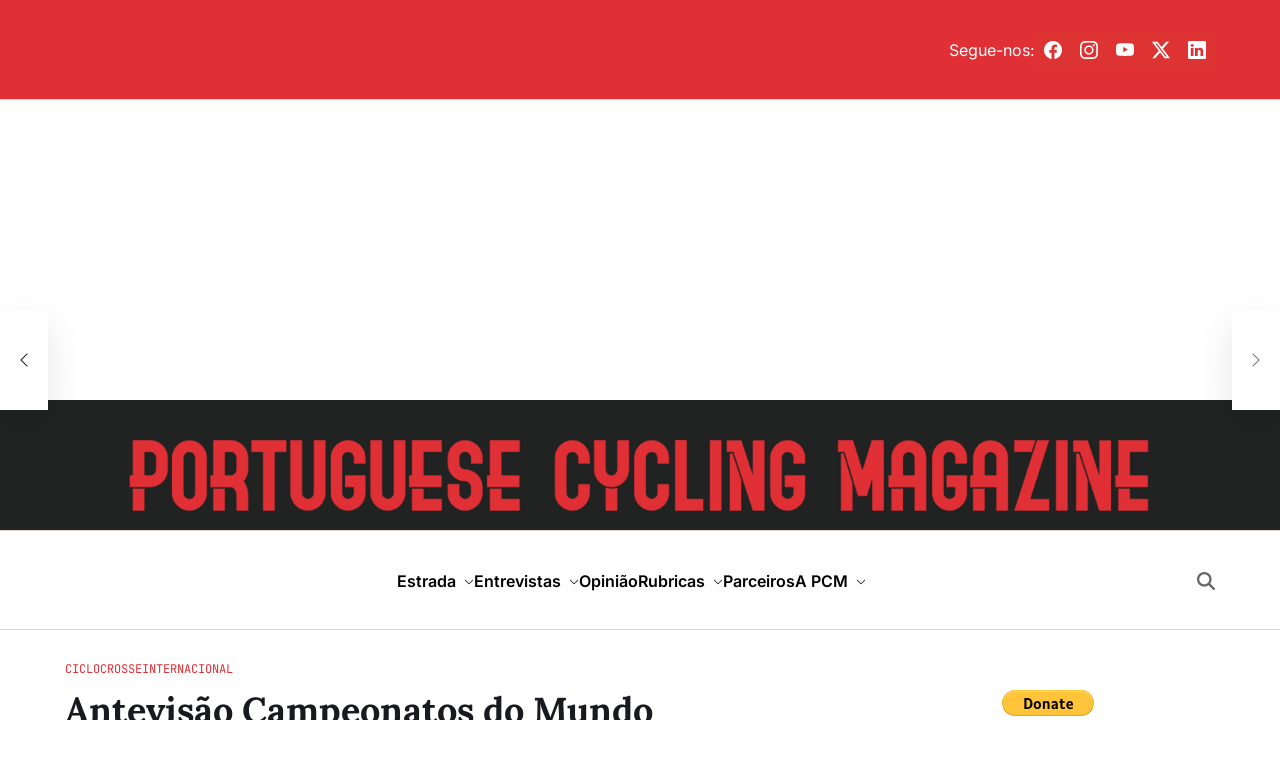

--- FILE ---
content_type: text/html; charset=UTF-8
request_url: https://portuguesecyclingmagazine.com/antevisao-campeonatos-do-mundo-ciclocrosse-2021/
body_size: 33923
content:
<!doctype html>
<html lang="pt-PT">
<head>
	<meta charset="UTF-8">
	<meta name="viewport" content="width=device-width, initial-scale=1">
	<link rel="profile" href="https://gmpg.org/xfn/11">

	<meta name='robots' content='index, follow, max-image-preview:large, max-snippet:-1, max-video-preview:-1' />
<!-- Google tag (gtag.js) consent mode dataLayer added by Site Kit -->
<script id="google_gtagjs-js-consent-mode-data-layer">
window.dataLayer = window.dataLayer || [];function gtag(){dataLayer.push(arguments);}
gtag('consent', 'default', {"ad_personalization":"denied","ad_storage":"denied","ad_user_data":"denied","analytics_storage":"denied","functionality_storage":"denied","security_storage":"denied","personalization_storage":"denied","region":["AT","BE","BG","CH","CY","CZ","DE","DK","EE","ES","FI","FR","GB","GR","HR","HU","IE","IS","IT","LI","LT","LU","LV","MT","NL","NO","PL","PT","RO","SE","SI","SK"],"wait_for_update":500});
window._googlesitekitConsentCategoryMap = {"statistics":["analytics_storage"],"marketing":["ad_storage","ad_user_data","ad_personalization"],"functional":["functionality_storage","security_storage"],"preferences":["personalization_storage"]};
window._googlesitekitConsents = {"ad_personalization":"denied","ad_storage":"denied","ad_user_data":"denied","analytics_storage":"denied","functionality_storage":"denied","security_storage":"denied","personalization_storage":"denied","region":["AT","BE","BG","CH","CY","CZ","DE","DK","EE","ES","FI","FR","GB","GR","HR","HU","IE","IS","IT","LI","LT","LU","LV","MT","NL","NO","PL","PT","RO","SE","SI","SK"],"wait_for_update":500};
</script>
<!-- End Google tag (gtag.js) consent mode dataLayer added by Site Kit -->

	<!-- This site is optimized with the Yoast SEO plugin v26.8 - https://yoast.com/product/yoast-seo-wordpress/ -->
	<title>Antevisão Campeonatos do Mundo Ciclocrosse 2021 - Portuguese Cycling Magazine</title>
	<meta name="description" content="Neste artigo apresentamos o programa/horário dos campeonatos e fazemos a análise detalhada ao percurso e aos favoritos para as quatro corridas, sub-23 e elites nas vertentes masculina e feminina." />
	<link rel="canonical" href="https://portuguesecyclingmagazine.com/antevisao-campeonatos-do-mundo-ciclocrosse-2021/" />
	<link rel="next" href="https://portuguesecyclingmagazine.com/antevisao-campeonatos-do-mundo-ciclocrosse-2021/2/" />
	<meta property="og:locale" content="pt_PT" />
	<meta property="og:type" content="article" />
	<meta property="og:title" content="Antevisão Campeonatos do Mundo Ciclocrosse 2021 - Portuguese Cycling Magazine" />
	<meta property="og:description" content="Neste artigo apresentamos o programa/horário dos campeonatos e fazemos a análise detalhada ao percurso e aos favoritos para as quatro corridas, sub-23 e elites nas vertentes masculina e feminina." />
	<meta property="og:url" content="https://portuguesecyclingmagazine.com/antevisao-campeonatos-do-mundo-ciclocrosse-2021/" />
	<meta property="og:site_name" content="Portuguese Cycling Magazine" />
	<meta property="article:publisher" content="https://www.facebook.com/PortugueseCyclingMagazine" />
	<meta property="article:published_time" content="2021-01-30T01:17:15+00:00" />
	<meta property="og:image" content="https://portuguesecyclingmagazine.com/wp-content/uploads/2021/01/oostende-beach-1.png" />
	<meta property="og:image:width" content="591" />
	<meta property="og:image:height" content="418" />
	<meta property="og:image:type" content="image/png" />
	<meta name="author" content="Equipa PCM" />
	<meta name="twitter:card" content="summary_large_image" />
	<meta name="twitter:creator" content="@PCMPTMag" />
	<meta name="twitter:site" content="@PCMPTMag" />
	<meta name="twitter:label1" content="Escrito por" />
	<meta name="twitter:data1" content="Equipa PCM" />
	<meta name="twitter:label2" content="Tempo estimado de leitura" />
	<meta name="twitter:data2" content="22 minutos" />
	<script type="application/ld+json" class="yoast-schema-graph">{"@context":"https://schema.org","@graph":[{"@type":"Article","@id":"https://portuguesecyclingmagazine.com/antevisao-campeonatos-do-mundo-ciclocrosse-2021/#article","isPartOf":{"@id":"https://portuguesecyclingmagazine.com/antevisao-campeonatos-do-mundo-ciclocrosse-2021/"},"author":{"name":"Equipa PCM","@id":"https://portuguesecyclingmagazine.com/#/schema/person/b4b7567a6005a33c26251ebd333a74b2"},"headline":"Antevisão Campeonatos do Mundo Ciclocrosse 2021","datePublished":"2021-01-30T01:17:15+00:00","mainEntityOfPage":{"@id":"https://portuguesecyclingmagazine.com/antevisao-campeonatos-do-mundo-ciclocrosse-2021/"},"wordCount":4582,"publisher":{"@id":"https://portuguesecyclingmagazine.com/#organization"},"image":{"@id":"https://portuguesecyclingmagazine.com/antevisao-campeonatos-do-mundo-ciclocrosse-2021/#primaryimage"},"thumbnailUrl":"http://pcm-portugal.com/magazine/wp/wp-content/uploads/2021/01/oostende-beach.png","articleSection":["Ciclocrosse","Internacional"],"inLanguage":"pt-PT"},{"@type":"WebPage","@id":"https://portuguesecyclingmagazine.com/antevisao-campeonatos-do-mundo-ciclocrosse-2021/","url":"https://portuguesecyclingmagazine.com/antevisao-campeonatos-do-mundo-ciclocrosse-2021/","name":"Antevisão Campeonatos do Mundo Ciclocrosse 2021 - Portuguese Cycling Magazine","isPartOf":{"@id":"https://portuguesecyclingmagazine.com/#website"},"primaryImageOfPage":{"@id":"https://portuguesecyclingmagazine.com/antevisao-campeonatos-do-mundo-ciclocrosse-2021/#primaryimage"},"image":{"@id":"https://portuguesecyclingmagazine.com/antevisao-campeonatos-do-mundo-ciclocrosse-2021/#primaryimage"},"thumbnailUrl":"http://pcm-portugal.com/magazine/wp/wp-content/uploads/2021/01/oostende-beach.png","datePublished":"2021-01-30T01:17:15+00:00","description":"Neste artigo apresentamos o programa/horário dos campeonatos e fazemos a análise detalhada ao percurso e aos favoritos para as quatro corridas, sub-23 e elites nas vertentes masculina e feminina.","inLanguage":"pt-PT","potentialAction":[{"@type":"ReadAction","target":["https://portuguesecyclingmagazine.com/antevisao-campeonatos-do-mundo-ciclocrosse-2021/"]}]},{"@type":"ImageObject","inLanguage":"pt-PT","@id":"https://portuguesecyclingmagazine.com/antevisao-campeonatos-do-mundo-ciclocrosse-2021/#primaryimage","url":"http://pcm-portugal.com/magazine/wp/wp-content/uploads/2021/01/oostende-beach.png","contentUrl":"http://pcm-portugal.com/magazine/wp/wp-content/uploads/2021/01/oostende-beach.png"},{"@type":"WebSite","@id":"https://portuguesecyclingmagazine.com/#website","url":"https://portuguesecyclingmagazine.com/","name":"Portuguese Cycling Magazine","description":"","publisher":{"@id":"https://portuguesecyclingmagazine.com/#organization"},"potentialAction":[{"@type":"SearchAction","target":{"@type":"EntryPoint","urlTemplate":"https://portuguesecyclingmagazine.com/?s={search_term_string}"},"query-input":{"@type":"PropertyValueSpecification","valueRequired":true,"valueName":"search_term_string"}}],"inLanguage":"pt-PT"},{"@type":"Organization","@id":"https://portuguesecyclingmagazine.com/#organization","name":"Portuguese Cycling Magazine","url":"https://portuguesecyclingmagazine.com/","logo":{"@type":"ImageObject","inLanguage":"pt-PT","@id":"https://portuguesecyclingmagazine.com/#/schema/logo/image/","url":"https://portuguesecyclingmagazine.com/wp-content/uploads/2025/11/cropped-PORTUGUESE-CYCLING-MAGAZINE-3.png","contentUrl":"https://portuguesecyclingmagazine.com/wp-content/uploads/2025/11/cropped-PORTUGUESE-CYCLING-MAGAZINE-3.png","width":2000,"height":200,"caption":"Portuguese Cycling Magazine"},"image":{"@id":"https://portuguesecyclingmagazine.com/#/schema/logo/image/"},"sameAs":["https://www.facebook.com/PortugueseCyclingMagazine","https://x.com/PCMPTMag","https://instagram.com/PortugueseCyclingMag","https://www.youtube.com/c/PortugueseCyclingMagazine","https://www.linkedin.com/company/portuguesecyclingmagazine/"]},{"@type":"Person","@id":"https://portuguesecyclingmagazine.com/#/schema/person/b4b7567a6005a33c26251ebd333a74b2","name":"Equipa PCM","image":{"@type":"ImageObject","inLanguage":"pt-PT","@id":"https://portuguesecyclingmagazine.com/#/schema/person/image/","url":"https://secure.gravatar.com/avatar/fe5b6f0c5fb59adc1cfaef96e978960663b8cc66dd56c07a55e242b8dc615677?s=96&d=mm&r=g","contentUrl":"https://secure.gravatar.com/avatar/fe5b6f0c5fb59adc1cfaef96e978960663b8cc66dd56c07a55e242b8dc615677?s=96&d=mm&r=g","caption":"Equipa PCM"},"url":"https://portuguesecyclingmagazine.com/author/equipa-pcm/"}]}</script>
	<!-- / Yoast SEO plugin. -->


<link rel='dns-prefetch' href='//www.googletagmanager.com' />
<link rel='dns-prefetch' href='//pagead2.googlesyndication.com' />
<link rel='dns-prefetch' href='//fundingchoicesmessages.google.com' />
<link rel="alternate" type="application/rss+xml" title="Portuguese Cycling Magazine &raquo; Feed" href="https://portuguesecyclingmagazine.com/feed/" />
<link rel="alternate" type="application/rss+xml" title="Portuguese Cycling Magazine &raquo; Feed de comentários" href="https://portuguesecyclingmagazine.com/comments/feed/" />
<link rel="alternate" title="oEmbed (JSON)" type="application/json+oembed" href="https://portuguesecyclingmagazine.com/wp-json/oembed/1.0/embed?url=https%3A%2F%2Fportuguesecyclingmagazine.com%2Fantevisao-campeonatos-do-mundo-ciclocrosse-2021%2F" />
<link rel="alternate" title="oEmbed (XML)" type="text/xml+oembed" href="https://portuguesecyclingmagazine.com/wp-json/oembed/1.0/embed?url=https%3A%2F%2Fportuguesecyclingmagazine.com%2Fantevisao-campeonatos-do-mundo-ciclocrosse-2021%2F&#038;format=xml" />
		<style>
			.lazyload,
			.lazyloading {
				max-width: 100%;
			}
		</style>
		<style id='wp-img-auto-sizes-contain-inline-css'>
img:is([sizes=auto i],[sizes^="auto," i]){contain-intrinsic-size:3000px 1500px}
/*# sourceURL=wp-img-auto-sizes-contain-inline-css */
</style>
<link rel='stylesheet' id='sbi_styles-css' href='https://portuguesecyclingmagazine.com/wp-content/plugins/instagram-feed/css/sbi-styles.min.css?ver=6.10.0' media='all' />
<style id='wp-block-library-inline-css'>
:root{--wp-block-synced-color:#7a00df;--wp-block-synced-color--rgb:122,0,223;--wp-bound-block-color:var(--wp-block-synced-color);--wp-editor-canvas-background:#ddd;--wp-admin-theme-color:#007cba;--wp-admin-theme-color--rgb:0,124,186;--wp-admin-theme-color-darker-10:#006ba1;--wp-admin-theme-color-darker-10--rgb:0,107,160.5;--wp-admin-theme-color-darker-20:#005a87;--wp-admin-theme-color-darker-20--rgb:0,90,135;--wp-admin-border-width-focus:2px}@media (min-resolution:192dpi){:root{--wp-admin-border-width-focus:1.5px}}.wp-element-button{cursor:pointer}:root .has-very-light-gray-background-color{background-color:#eee}:root .has-very-dark-gray-background-color{background-color:#313131}:root .has-very-light-gray-color{color:#eee}:root .has-very-dark-gray-color{color:#313131}:root .has-vivid-green-cyan-to-vivid-cyan-blue-gradient-background{background:linear-gradient(135deg,#00d084,#0693e3)}:root .has-purple-crush-gradient-background{background:linear-gradient(135deg,#34e2e4,#4721fb 50%,#ab1dfe)}:root .has-hazy-dawn-gradient-background{background:linear-gradient(135deg,#faaca8,#dad0ec)}:root .has-subdued-olive-gradient-background{background:linear-gradient(135deg,#fafae1,#67a671)}:root .has-atomic-cream-gradient-background{background:linear-gradient(135deg,#fdd79a,#004a59)}:root .has-nightshade-gradient-background{background:linear-gradient(135deg,#330968,#31cdcf)}:root .has-midnight-gradient-background{background:linear-gradient(135deg,#020381,#2874fc)}:root{--wp--preset--font-size--normal:16px;--wp--preset--font-size--huge:42px}.has-regular-font-size{font-size:1em}.has-larger-font-size{font-size:2.625em}.has-normal-font-size{font-size:var(--wp--preset--font-size--normal)}.has-huge-font-size{font-size:var(--wp--preset--font-size--huge)}.has-text-align-center{text-align:center}.has-text-align-left{text-align:left}.has-text-align-right{text-align:right}.has-fit-text{white-space:nowrap!important}#end-resizable-editor-section{display:none}.aligncenter{clear:both}.items-justified-left{justify-content:flex-start}.items-justified-center{justify-content:center}.items-justified-right{justify-content:flex-end}.items-justified-space-between{justify-content:space-between}.screen-reader-text{border:0;clip-path:inset(50%);height:1px;margin:-1px;overflow:hidden;padding:0;position:absolute;width:1px;word-wrap:normal!important}.screen-reader-text:focus{background-color:#ddd;clip-path:none;color:#444;display:block;font-size:1em;height:auto;left:5px;line-height:normal;padding:15px 23px 14px;text-decoration:none;top:5px;width:auto;z-index:100000}html :where(.has-border-color){border-style:solid}html :where([style*=border-top-color]){border-top-style:solid}html :where([style*=border-right-color]){border-right-style:solid}html :where([style*=border-bottom-color]){border-bottom-style:solid}html :where([style*=border-left-color]){border-left-style:solid}html :where([style*=border-width]){border-style:solid}html :where([style*=border-top-width]){border-top-style:solid}html :where([style*=border-right-width]){border-right-style:solid}html :where([style*=border-bottom-width]){border-bottom-style:solid}html :where([style*=border-left-width]){border-left-style:solid}html :where(img[class*=wp-image-]){height:auto;max-width:100%}:where(figure){margin:0 0 1em}html :where(.is-position-sticky){--wp-admin--admin-bar--position-offset:var(--wp-admin--admin-bar--height,0px)}@media screen and (max-width:600px){html :where(.is-position-sticky){--wp-admin--admin-bar--position-offset:0px}}

/*# sourceURL=wp-block-library-inline-css */
</style><style id='wp-block-search-inline-css'>
.wp-block-search__button{margin-left:10px;word-break:normal}.wp-block-search__button.has-icon{line-height:0}.wp-block-search__button svg{height:1.25em;min-height:24px;min-width:24px;width:1.25em;fill:currentColor;vertical-align:text-bottom}:where(.wp-block-search__button){border:1px solid #ccc;padding:6px 10px}.wp-block-search__inside-wrapper{display:flex;flex:auto;flex-wrap:nowrap;max-width:100%}.wp-block-search__label{width:100%}.wp-block-search.wp-block-search__button-only .wp-block-search__button{box-sizing:border-box;display:flex;flex-shrink:0;justify-content:center;margin-left:0;max-width:100%}.wp-block-search.wp-block-search__button-only .wp-block-search__inside-wrapper{min-width:0!important;transition-property:width}.wp-block-search.wp-block-search__button-only .wp-block-search__input{flex-basis:100%;transition-duration:.3s}.wp-block-search.wp-block-search__button-only.wp-block-search__searchfield-hidden,.wp-block-search.wp-block-search__button-only.wp-block-search__searchfield-hidden .wp-block-search__inside-wrapper{overflow:hidden}.wp-block-search.wp-block-search__button-only.wp-block-search__searchfield-hidden .wp-block-search__input{border-left-width:0!important;border-right-width:0!important;flex-basis:0;flex-grow:0;margin:0;min-width:0!important;padding-left:0!important;padding-right:0!important;width:0!important}:where(.wp-block-search__input){appearance:none;border:1px solid #949494;flex-grow:1;font-family:inherit;font-size:inherit;font-style:inherit;font-weight:inherit;letter-spacing:inherit;line-height:inherit;margin-left:0;margin-right:0;min-width:3rem;padding:8px;text-decoration:unset!important;text-transform:inherit}:where(.wp-block-search__button-inside .wp-block-search__inside-wrapper){background-color:#fff;border:1px solid #949494;box-sizing:border-box;padding:4px}:where(.wp-block-search__button-inside .wp-block-search__inside-wrapper) .wp-block-search__input{border:none;border-radius:0;padding:0 4px}:where(.wp-block-search__button-inside .wp-block-search__inside-wrapper) .wp-block-search__input:focus{outline:none}:where(.wp-block-search__button-inside .wp-block-search__inside-wrapper) :where(.wp-block-search__button){padding:4px 8px}.wp-block-search.aligncenter .wp-block-search__inside-wrapper{margin:auto}.wp-block[data-align=right] .wp-block-search.wp-block-search__button-only .wp-block-search__inside-wrapper{float:right}
/*# sourceURL=https://portuguesecyclingmagazine.com/wp-includes/blocks/search/style.min.css */
</style>
<style id='wp-block-search-theme-inline-css'>
.wp-block-search .wp-block-search__label{font-weight:700}.wp-block-search__button{border:1px solid #ccc;padding:.375em .625em}
/*# sourceURL=https://portuguesecyclingmagazine.com/wp-includes/blocks/search/theme.min.css */
</style>
<style id='wp-block-paragraph-inline-css'>
.is-small-text{font-size:.875em}.is-regular-text{font-size:1em}.is-large-text{font-size:2.25em}.is-larger-text{font-size:3em}.has-drop-cap:not(:focus):first-letter{float:left;font-size:8.4em;font-style:normal;font-weight:100;line-height:.68;margin:.05em .1em 0 0;text-transform:uppercase}body.rtl .has-drop-cap:not(:focus):first-letter{float:none;margin-left:.1em}p.has-drop-cap.has-background{overflow:hidden}:root :where(p.has-background){padding:1.25em 2.375em}:where(p.has-text-color:not(.has-link-color)) a{color:inherit}p.has-text-align-left[style*="writing-mode:vertical-lr"],p.has-text-align-right[style*="writing-mode:vertical-rl"]{rotate:180deg}
/*# sourceURL=https://portuguesecyclingmagazine.com/wp-includes/blocks/paragraph/style.min.css */
</style>
<style id='wp-block-separator-inline-css'>
@charset "UTF-8";.wp-block-separator{border:none;border-top:2px solid}:root :where(.wp-block-separator.is-style-dots){height:auto;line-height:1;text-align:center}:root :where(.wp-block-separator.is-style-dots):before{color:currentColor;content:"···";font-family:serif;font-size:1.5em;letter-spacing:2em;padding-left:2em}.wp-block-separator.is-style-dots{background:none!important;border:none!important}
/*# sourceURL=https://portuguesecyclingmagazine.com/wp-includes/blocks/separator/style.min.css */
</style>
<style id='wp-block-separator-theme-inline-css'>
.wp-block-separator.has-css-opacity{opacity:.4}.wp-block-separator{border:none;border-bottom:2px solid;margin-left:auto;margin-right:auto}.wp-block-separator.has-alpha-channel-opacity{opacity:1}.wp-block-separator:not(.is-style-wide):not(.is-style-dots){width:100px}.wp-block-separator.has-background:not(.is-style-dots){border-bottom:none;height:1px}.wp-block-separator.has-background:not(.is-style-wide):not(.is-style-dots){height:2px}
/*# sourceURL=https://portuguesecyclingmagazine.com/wp-includes/blocks/separator/theme.min.css */
</style>
<style id='global-styles-inline-css'>
:root{--wp--preset--aspect-ratio--square: 1;--wp--preset--aspect-ratio--4-3: 4/3;--wp--preset--aspect-ratio--3-4: 3/4;--wp--preset--aspect-ratio--3-2: 3/2;--wp--preset--aspect-ratio--2-3: 2/3;--wp--preset--aspect-ratio--16-9: 16/9;--wp--preset--aspect-ratio--9-16: 9/16;--wp--preset--color--black: #000000;--wp--preset--color--cyan-bluish-gray: #abb8c3;--wp--preset--color--white: #ffffff;--wp--preset--color--pale-pink: #f78da7;--wp--preset--color--vivid-red: #cf2e2e;--wp--preset--color--luminous-vivid-orange: #ff6900;--wp--preset--color--luminous-vivid-amber: #fcb900;--wp--preset--color--light-green-cyan: #7bdcb5;--wp--preset--color--vivid-green-cyan: #00d084;--wp--preset--color--pale-cyan-blue: #8ed1fc;--wp--preset--color--vivid-cyan-blue: #0693e3;--wp--preset--color--vivid-purple: #9b51e0;--wp--preset--gradient--vivid-cyan-blue-to-vivid-purple: linear-gradient(135deg,rgb(6,147,227) 0%,rgb(155,81,224) 100%);--wp--preset--gradient--light-green-cyan-to-vivid-green-cyan: linear-gradient(135deg,rgb(122,220,180) 0%,rgb(0,208,130) 100%);--wp--preset--gradient--luminous-vivid-amber-to-luminous-vivid-orange: linear-gradient(135deg,rgb(252,185,0) 0%,rgb(255,105,0) 100%);--wp--preset--gradient--luminous-vivid-orange-to-vivid-red: linear-gradient(135deg,rgb(255,105,0) 0%,rgb(207,46,46) 100%);--wp--preset--gradient--very-light-gray-to-cyan-bluish-gray: linear-gradient(135deg,rgb(238,238,238) 0%,rgb(169,184,195) 100%);--wp--preset--gradient--cool-to-warm-spectrum: linear-gradient(135deg,rgb(74,234,220) 0%,rgb(151,120,209) 20%,rgb(207,42,186) 40%,rgb(238,44,130) 60%,rgb(251,105,98) 80%,rgb(254,248,76) 100%);--wp--preset--gradient--blush-light-purple: linear-gradient(135deg,rgb(255,206,236) 0%,rgb(152,150,240) 100%);--wp--preset--gradient--blush-bordeaux: linear-gradient(135deg,rgb(254,205,165) 0%,rgb(254,45,45) 50%,rgb(107,0,62) 100%);--wp--preset--gradient--luminous-dusk: linear-gradient(135deg,rgb(255,203,112) 0%,rgb(199,81,192) 50%,rgb(65,88,208) 100%);--wp--preset--gradient--pale-ocean: linear-gradient(135deg,rgb(255,245,203) 0%,rgb(182,227,212) 50%,rgb(51,167,181) 100%);--wp--preset--gradient--electric-grass: linear-gradient(135deg,rgb(202,248,128) 0%,rgb(113,206,126) 100%);--wp--preset--gradient--midnight: linear-gradient(135deg,rgb(2,3,129) 0%,rgb(40,116,252) 100%);--wp--preset--font-size--small: 13px;--wp--preset--font-size--medium: 20px;--wp--preset--font-size--large: 36px;--wp--preset--font-size--x-large: 42px;--wp--preset--spacing--20: 0.44rem;--wp--preset--spacing--30: 0.67rem;--wp--preset--spacing--40: 1rem;--wp--preset--spacing--50: 1.5rem;--wp--preset--spacing--60: 2.25rem;--wp--preset--spacing--70: 3.38rem;--wp--preset--spacing--80: 5.06rem;--wp--preset--shadow--natural: 6px 6px 9px rgba(0, 0, 0, 0.2);--wp--preset--shadow--deep: 12px 12px 50px rgba(0, 0, 0, 0.4);--wp--preset--shadow--sharp: 6px 6px 0px rgba(0, 0, 0, 0.2);--wp--preset--shadow--outlined: 6px 6px 0px -3px rgb(255, 255, 255), 6px 6px rgb(0, 0, 0);--wp--preset--shadow--crisp: 6px 6px 0px rgb(0, 0, 0);}:where(.is-layout-flex){gap: 0.5em;}:where(.is-layout-grid){gap: 0.5em;}body .is-layout-flex{display: flex;}.is-layout-flex{flex-wrap: wrap;align-items: center;}.is-layout-flex > :is(*, div){margin: 0;}body .is-layout-grid{display: grid;}.is-layout-grid > :is(*, div){margin: 0;}:where(.wp-block-columns.is-layout-flex){gap: 2em;}:where(.wp-block-columns.is-layout-grid){gap: 2em;}:where(.wp-block-post-template.is-layout-flex){gap: 1.25em;}:where(.wp-block-post-template.is-layout-grid){gap: 1.25em;}.has-black-color{color: var(--wp--preset--color--black) !important;}.has-cyan-bluish-gray-color{color: var(--wp--preset--color--cyan-bluish-gray) !important;}.has-white-color{color: var(--wp--preset--color--white) !important;}.has-pale-pink-color{color: var(--wp--preset--color--pale-pink) !important;}.has-vivid-red-color{color: var(--wp--preset--color--vivid-red) !important;}.has-luminous-vivid-orange-color{color: var(--wp--preset--color--luminous-vivid-orange) !important;}.has-luminous-vivid-amber-color{color: var(--wp--preset--color--luminous-vivid-amber) !important;}.has-light-green-cyan-color{color: var(--wp--preset--color--light-green-cyan) !important;}.has-vivid-green-cyan-color{color: var(--wp--preset--color--vivid-green-cyan) !important;}.has-pale-cyan-blue-color{color: var(--wp--preset--color--pale-cyan-blue) !important;}.has-vivid-cyan-blue-color{color: var(--wp--preset--color--vivid-cyan-blue) !important;}.has-vivid-purple-color{color: var(--wp--preset--color--vivid-purple) !important;}.has-black-background-color{background-color: var(--wp--preset--color--black) !important;}.has-cyan-bluish-gray-background-color{background-color: var(--wp--preset--color--cyan-bluish-gray) !important;}.has-white-background-color{background-color: var(--wp--preset--color--white) !important;}.has-pale-pink-background-color{background-color: var(--wp--preset--color--pale-pink) !important;}.has-vivid-red-background-color{background-color: var(--wp--preset--color--vivid-red) !important;}.has-luminous-vivid-orange-background-color{background-color: var(--wp--preset--color--luminous-vivid-orange) !important;}.has-luminous-vivid-amber-background-color{background-color: var(--wp--preset--color--luminous-vivid-amber) !important;}.has-light-green-cyan-background-color{background-color: var(--wp--preset--color--light-green-cyan) !important;}.has-vivid-green-cyan-background-color{background-color: var(--wp--preset--color--vivid-green-cyan) !important;}.has-pale-cyan-blue-background-color{background-color: var(--wp--preset--color--pale-cyan-blue) !important;}.has-vivid-cyan-blue-background-color{background-color: var(--wp--preset--color--vivid-cyan-blue) !important;}.has-vivid-purple-background-color{background-color: var(--wp--preset--color--vivid-purple) !important;}.has-black-border-color{border-color: var(--wp--preset--color--black) !important;}.has-cyan-bluish-gray-border-color{border-color: var(--wp--preset--color--cyan-bluish-gray) !important;}.has-white-border-color{border-color: var(--wp--preset--color--white) !important;}.has-pale-pink-border-color{border-color: var(--wp--preset--color--pale-pink) !important;}.has-vivid-red-border-color{border-color: var(--wp--preset--color--vivid-red) !important;}.has-luminous-vivid-orange-border-color{border-color: var(--wp--preset--color--luminous-vivid-orange) !important;}.has-luminous-vivid-amber-border-color{border-color: var(--wp--preset--color--luminous-vivid-amber) !important;}.has-light-green-cyan-border-color{border-color: var(--wp--preset--color--light-green-cyan) !important;}.has-vivid-green-cyan-border-color{border-color: var(--wp--preset--color--vivid-green-cyan) !important;}.has-pale-cyan-blue-border-color{border-color: var(--wp--preset--color--pale-cyan-blue) !important;}.has-vivid-cyan-blue-border-color{border-color: var(--wp--preset--color--vivid-cyan-blue) !important;}.has-vivid-purple-border-color{border-color: var(--wp--preset--color--vivid-purple) !important;}.has-vivid-cyan-blue-to-vivid-purple-gradient-background{background: var(--wp--preset--gradient--vivid-cyan-blue-to-vivid-purple) !important;}.has-light-green-cyan-to-vivid-green-cyan-gradient-background{background: var(--wp--preset--gradient--light-green-cyan-to-vivid-green-cyan) !important;}.has-luminous-vivid-amber-to-luminous-vivid-orange-gradient-background{background: var(--wp--preset--gradient--luminous-vivid-amber-to-luminous-vivid-orange) !important;}.has-luminous-vivid-orange-to-vivid-red-gradient-background{background: var(--wp--preset--gradient--luminous-vivid-orange-to-vivid-red) !important;}.has-very-light-gray-to-cyan-bluish-gray-gradient-background{background: var(--wp--preset--gradient--very-light-gray-to-cyan-bluish-gray) !important;}.has-cool-to-warm-spectrum-gradient-background{background: var(--wp--preset--gradient--cool-to-warm-spectrum) !important;}.has-blush-light-purple-gradient-background{background: var(--wp--preset--gradient--blush-light-purple) !important;}.has-blush-bordeaux-gradient-background{background: var(--wp--preset--gradient--blush-bordeaux) !important;}.has-luminous-dusk-gradient-background{background: var(--wp--preset--gradient--luminous-dusk) !important;}.has-pale-ocean-gradient-background{background: var(--wp--preset--gradient--pale-ocean) !important;}.has-electric-grass-gradient-background{background: var(--wp--preset--gradient--electric-grass) !important;}.has-midnight-gradient-background{background: var(--wp--preset--gradient--midnight) !important;}.has-small-font-size{font-size: var(--wp--preset--font-size--small) !important;}.has-medium-font-size{font-size: var(--wp--preset--font-size--medium) !important;}.has-large-font-size{font-size: var(--wp--preset--font-size--large) !important;}.has-x-large-font-size{font-size: var(--wp--preset--font-size--x-large) !important;}
/*# sourceURL=global-styles-inline-css */
</style>

<style id='classic-theme-styles-inline-css'>
/*! This file is auto-generated */
.wp-block-button__link{color:#fff;background-color:#32373c;border-radius:9999px;box-shadow:none;text-decoration:none;padding:calc(.667em + 2px) calc(1.333em + 2px);font-size:1.125em}.wp-block-file__button{background:#32373c;color:#fff;text-decoration:none}
/*# sourceURL=/wp-includes/css/classic-themes.min.css */
</style>
<link rel='stylesheet' id='swiper-css' href='https://portuguesecyclingmagazine.com/wp-content/themes/blogmarks/assets/library/swiper/swiper-bundle.min.css?ver=6.9' media='all' />
<link rel='stylesheet' id='blogmarks-style-css' href='https://portuguesecyclingmagazine.com/wp-content/themes/blogmarks/style.css?ver=1.0.9' media='all' />
<style id='blogmarks-style-inline-css'>
:root {--global--color-accent:#dd3333;}:root {--site--link-color:#e03036;}:root {--global--color-btn:#212322;}:root {--global--color-btn-hover-bg:#212322;}:root {--global--color-post-meta-icons:#dd3333;}:root {--site--banner-background:#212322;}.site-banner-init { --swiper-pagination-bg-color:rgba(221,51,51,0.8);}:root {--site--topbar-background:#e03036;}:root {--site--topbar-color-hover:#212322;}:root {--site--header-masthead-background:#212322;}.site-header-masthead, .site-header-masthead.has-header-image {padding-top:20px;}.site-header-masthead, .site-header-masthead.has-header-image {padding-bottom:110px;}:root {--site--offcanvas-icon-color:#212322;}:root {--site--base-text-color-menu-hover-border:#dd3333;}:root {--site--base-text-color-menu-active-border:#dd3333;}:root {--global--color-sub-menu-hover:#dd3333;}:root {--site--footer-background-color:#e03036;}.site-credit-area.inverted-credit-background {--site--footer-credit-background:#e03036;}:root {--site--scroll-top-color:#e03036;}:root {--site--scroll-top-color-hover:#e03036;}:root {--site--scroll-top-background:#212322;}:root {--site--scroll-top-background-hover:#ffffff;}:root {--font-headings:'Lora', serif;}
/*# sourceURL=blogmarks-style-inline-css */
</style>
<link rel='stylesheet' id='blogmarks-google-fonts-css' href='https://portuguesecyclingmagazine.com/wp-content/fonts/892b688858f92e099de3839f63b1cff9.css' media='all' />
<link rel='stylesheet' id='blogmarks-preloader-style-css' href='https://portuguesecyclingmagazine.com/wp-content/themes/blogmarks/assets/interface/css/preloader-style-1.css?ver=6.9' media='all' />
<link rel='stylesheet' id='tmm-css' href='https://portuguesecyclingmagazine.com/wp-content/plugins/team-members/inc/css/tmm_style.css?ver=6.9' media='all' />
<link rel='stylesheet' id='sib-front-css-css' href='https://portuguesecyclingmagazine.com/wp-content/plugins/mailin/css/mailin-front.css?ver=6.9' media='all' />

<!-- Google tag (gtag.js) snippet added by Site Kit -->
<!-- Google Analytics snippet added by Site Kit -->
<script src="https://www.googletagmanager.com/gtag/js?id=GT-57SFGGQF" id="google_gtagjs-js" async></script>
<script id="google_gtagjs-js-after">
window.dataLayer = window.dataLayer || [];function gtag(){dataLayer.push(arguments);}
gtag("set","linker",{"domains":["portuguesecyclingmagazine.com"]});
gtag("js", new Date());
gtag("set", "developer_id.dZTNiMT", true);
gtag("config", "GT-57SFGGQF", {"googlesitekit_post_date":"20210130","googlesitekit_post_author":"Equipa PCM"});
 window._googlesitekit = window._googlesitekit || {}; window._googlesitekit.throttledEvents = []; window._googlesitekit.gtagEvent = (name, data) => { var key = JSON.stringify( { name, data } ); if ( !! window._googlesitekit.throttledEvents[ key ] ) { return; } window._googlesitekit.throttledEvents[ key ] = true; setTimeout( () => { delete window._googlesitekit.throttledEvents[ key ]; }, 5 ); gtag( "event", name, { ...data, event_source: "site-kit" } ); }; 
//# sourceURL=google_gtagjs-js-after
</script>
<script src="https://portuguesecyclingmagazine.com/wp-includes/js/jquery/jquery.min.js?ver=3.7.1" id="jquery-core-js"></script>
<script src="https://portuguesecyclingmagazine.com/wp-includes/js/jquery/jquery-migrate.min.js?ver=3.4.1" id="jquery-migrate-js"></script>
<script id="sib-front-js-js-extra">
var sibErrMsg = {"invalidMail":"Please fill out valid email address","requiredField":"Please fill out required fields","invalidDateFormat":"Please fill out valid date format","invalidSMSFormat":"Please fill out valid phone number"};
var ajax_sib_front_object = {"ajax_url":"https://portuguesecyclingmagazine.com/wp-admin/admin-ajax.php","ajax_nonce":"d30f11b119","flag_url":"https://portuguesecyclingmagazine.com/wp-content/plugins/mailin/img/flags/"};
//# sourceURL=sib-front-js-js-extra
</script>
<script src="https://portuguesecyclingmagazine.com/wp-content/plugins/mailin/js/mailin-front.js?ver=1768530396" id="sib-front-js-js"></script>
<link rel="https://api.w.org/" href="https://portuguesecyclingmagazine.com/wp-json/" /><link rel="alternate" title="JSON" type="application/json" href="https://portuguesecyclingmagazine.com/wp-json/wp/v2/posts/780" /><link rel="EditURI" type="application/rsd+xml" title="RSD" href="https://portuguesecyclingmagazine.com/xmlrpc.php?rsd" />
<meta name="generator" content="WordPress 6.9" />
<link rel='shortlink' href='https://portuguesecyclingmagazine.com/?p=780' />
<meta name="generator" content="Site Kit by Google 1.170.0" /><meta name="generator" content="performance-lab 4.0.1; plugins: ">
		<script>
			document.documentElement.className = document.documentElement.className.replace('no-js', 'js');
		</script>
				<style>
			.no-js img.lazyload {
				display: none;
			}

			figure.wp-block-image img.lazyloading {
				min-width: 150px;
			}

			.lazyload,
			.lazyloading {
				--smush-placeholder-width: 100px;
				--smush-placeholder-aspect-ratio: 1/1;
				width: var(--smush-image-width, var(--smush-placeholder-width)) !important;
				aspect-ratio: var(--smush-image-aspect-ratio, var(--smush-placeholder-aspect-ratio)) !important;
			}

						.lazyload, .lazyloading {
				opacity: 0;
			}

			.lazyloaded {
				opacity: 1;
				transition: opacity 400ms;
				transition-delay: 0ms;
			}

					</style>
		
<!-- Google AdSense meta tags added by Site Kit -->
<meta name="google-adsense-platform-account" content="ca-host-pub-2644536267352236">
<meta name="google-adsense-platform-domain" content="sitekit.withgoogle.com">
<!-- End Google AdSense meta tags added by Site Kit -->
<script type="text/javascript" src="https://cdn.by.wonderpush.com/sdk/1.1/wonderpush-loader.min.js" async></script>
<script type="text/javascript">
  window.WonderPush = window.WonderPush || [];
  window.WonderPush.push(['init', {"customDomain":"https:\/\/portuguesecyclingmagazine.com\/wp-content\/plugins\/mailin\/","serviceWorkerUrl":"wonderpush-worker-loader.min.js?webKey=a251c8e23618caf9bd84fb0ae8fdf648857fd43b41144a7305dc01387f592f09","frameUrl":"wonderpush.min.html","webKey":"a251c8e23618caf9bd84fb0ae8fdf648857fd43b41144a7305dc01387f592f09"}]);
</script>
<!-- Google AdSense snippet added by Site Kit -->
<script async src="https://pagead2.googlesyndication.com/pagead/js/adsbygoogle.js?client=ca-pub-7088397067267405&amp;host=ca-host-pub-2644536267352236" crossorigin="anonymous"></script>

<!-- End Google AdSense snippet added by Site Kit -->

<!-- Google AdSense Ad Blocking Recovery snippet added by Site Kit -->
<script async src="https://fundingchoicesmessages.google.com/i/pub-7088397067267405?ers=1"></script><script>(function() {function signalGooglefcPresent() {if (!window.frames['googlefcPresent']) {if (document.body) {const iframe = document.createElement('iframe'); iframe.style = 'width: 0; height: 0; border: none; z-index: -1000; left: -1000px; top: -1000px;'; iframe.style.display = 'none'; iframe.name = 'googlefcPresent'; document.body.appendChild(iframe);} else {setTimeout(signalGooglefcPresent, 0);}}}signalGooglefcPresent();})();</script>
<!-- End Google AdSense Ad Blocking Recovery snippet added by Site Kit -->

<!-- Google AdSense Ad Blocking Recovery Error Protection snippet added by Site Kit -->
<script>(function(){'use strict';function aa(a){var b=0;return function(){return b<a.length?{done:!1,value:a[b++]}:{done:!0}}}var ba=typeof Object.defineProperties=="function"?Object.defineProperty:function(a,b,c){if(a==Array.prototype||a==Object.prototype)return a;a[b]=c.value;return a};
function ca(a){a=["object"==typeof globalThis&&globalThis,a,"object"==typeof window&&window,"object"==typeof self&&self,"object"==typeof global&&global];for(var b=0;b<a.length;++b){var c=a[b];if(c&&c.Math==Math)return c}throw Error("Cannot find global object");}var da=ca(this);function l(a,b){if(b)a:{var c=da;a=a.split(".");for(var d=0;d<a.length-1;d++){var e=a[d];if(!(e in c))break a;c=c[e]}a=a[a.length-1];d=c[a];b=b(d);b!=d&&b!=null&&ba(c,a,{configurable:!0,writable:!0,value:b})}}
function ea(a){return a.raw=a}function n(a){var b=typeof Symbol!="undefined"&&Symbol.iterator&&a[Symbol.iterator];if(b)return b.call(a);if(typeof a.length=="number")return{next:aa(a)};throw Error(String(a)+" is not an iterable or ArrayLike");}function fa(a){for(var b,c=[];!(b=a.next()).done;)c.push(b.value);return c}var ha=typeof Object.create=="function"?Object.create:function(a){function b(){}b.prototype=a;return new b},p;
if(typeof Object.setPrototypeOf=="function")p=Object.setPrototypeOf;else{var q;a:{var ja={a:!0},ka={};try{ka.__proto__=ja;q=ka.a;break a}catch(a){}q=!1}p=q?function(a,b){a.__proto__=b;if(a.__proto__!==b)throw new TypeError(a+" is not extensible");return a}:null}var la=p;
function t(a,b){a.prototype=ha(b.prototype);a.prototype.constructor=a;if(la)la(a,b);else for(var c in b)if(c!="prototype")if(Object.defineProperties){var d=Object.getOwnPropertyDescriptor(b,c);d&&Object.defineProperty(a,c,d)}else a[c]=b[c];a.A=b.prototype}function ma(){for(var a=Number(this),b=[],c=a;c<arguments.length;c++)b[c-a]=arguments[c];return b}l("Object.is",function(a){return a?a:function(b,c){return b===c?b!==0||1/b===1/c:b!==b&&c!==c}});
l("Array.prototype.includes",function(a){return a?a:function(b,c){var d=this;d instanceof String&&(d=String(d));var e=d.length;c=c||0;for(c<0&&(c=Math.max(c+e,0));c<e;c++){var f=d[c];if(f===b||Object.is(f,b))return!0}return!1}});
l("String.prototype.includes",function(a){return a?a:function(b,c){if(this==null)throw new TypeError("The 'this' value for String.prototype.includes must not be null or undefined");if(b instanceof RegExp)throw new TypeError("First argument to String.prototype.includes must not be a regular expression");return this.indexOf(b,c||0)!==-1}});l("Number.MAX_SAFE_INTEGER",function(){return 9007199254740991});
l("Number.isFinite",function(a){return a?a:function(b){return typeof b!=="number"?!1:!isNaN(b)&&b!==Infinity&&b!==-Infinity}});l("Number.isInteger",function(a){return a?a:function(b){return Number.isFinite(b)?b===Math.floor(b):!1}});l("Number.isSafeInteger",function(a){return a?a:function(b){return Number.isInteger(b)&&Math.abs(b)<=Number.MAX_SAFE_INTEGER}});
l("Math.trunc",function(a){return a?a:function(b){b=Number(b);if(isNaN(b)||b===Infinity||b===-Infinity||b===0)return b;var c=Math.floor(Math.abs(b));return b<0?-c:c}});/*

 Copyright The Closure Library Authors.
 SPDX-License-Identifier: Apache-2.0
*/
var u=this||self;function v(a,b){a:{var c=["CLOSURE_FLAGS"];for(var d=u,e=0;e<c.length;e++)if(d=d[c[e]],d==null){c=null;break a}c=d}a=c&&c[a];return a!=null?a:b}function w(a){return a};function na(a){u.setTimeout(function(){throw a;},0)};var oa=v(610401301,!1),pa=v(188588736,!0),qa=v(645172343,v(1,!0));var x,ra=u.navigator;x=ra?ra.userAgentData||null:null;function z(a){return oa?x?x.brands.some(function(b){return(b=b.brand)&&b.indexOf(a)!=-1}):!1:!1}function A(a){var b;a:{if(b=u.navigator)if(b=b.userAgent)break a;b=""}return b.indexOf(a)!=-1};function B(){return oa?!!x&&x.brands.length>0:!1}function C(){return B()?z("Chromium"):(A("Chrome")||A("CriOS"))&&!(B()?0:A("Edge"))||A("Silk")};var sa=B()?!1:A("Trident")||A("MSIE");!A("Android")||C();C();A("Safari")&&(C()||(B()?0:A("Coast"))||(B()?0:A("Opera"))||(B()?0:A("Edge"))||(B()?z("Microsoft Edge"):A("Edg/"))||B()&&z("Opera"));var ta={},D=null;var ua=typeof Uint8Array!=="undefined",va=!sa&&typeof btoa==="function";var wa;function E(){return typeof BigInt==="function"};var F=typeof Symbol==="function"&&typeof Symbol()==="symbol";function xa(a){return typeof Symbol==="function"&&typeof Symbol()==="symbol"?Symbol():a}var G=xa(),ya=xa("2ex");var za=F?function(a,b){a[G]|=b}:function(a,b){a.g!==void 0?a.g|=b:Object.defineProperties(a,{g:{value:b,configurable:!0,writable:!0,enumerable:!1}})},H=F?function(a){return a[G]|0}:function(a){return a.g|0},I=F?function(a){return a[G]}:function(a){return a.g},J=F?function(a,b){a[G]=b}:function(a,b){a.g!==void 0?a.g=b:Object.defineProperties(a,{g:{value:b,configurable:!0,writable:!0,enumerable:!1}})};function Aa(a,b){J(b,(a|0)&-14591)}function Ba(a,b){J(b,(a|34)&-14557)};var K={},Ca={};function Da(a){return!(!a||typeof a!=="object"||a.g!==Ca)}function Ea(a){return a!==null&&typeof a==="object"&&!Array.isArray(a)&&a.constructor===Object}function L(a,b,c){if(!Array.isArray(a)||a.length)return!1;var d=H(a);if(d&1)return!0;if(!(b&&(Array.isArray(b)?b.includes(c):b.has(c))))return!1;J(a,d|1);return!0};var M=0,N=0;function Fa(a){var b=a>>>0;M=b;N=(a-b)/4294967296>>>0}function Ga(a){if(a<0){Fa(-a);var b=n(Ha(M,N));a=b.next().value;b=b.next().value;M=a>>>0;N=b>>>0}else Fa(a)}function Ia(a,b){b>>>=0;a>>>=0;if(b<=2097151)var c=""+(4294967296*b+a);else E()?c=""+(BigInt(b)<<BigInt(32)|BigInt(a)):(c=(a>>>24|b<<8)&16777215,b=b>>16&65535,a=(a&16777215)+c*6777216+b*6710656,c+=b*8147497,b*=2,a>=1E7&&(c+=a/1E7>>>0,a%=1E7),c>=1E7&&(b+=c/1E7>>>0,c%=1E7),c=b+Ja(c)+Ja(a));return c}
function Ja(a){a=String(a);return"0000000".slice(a.length)+a}function Ha(a,b){b=~b;a?a=~a+1:b+=1;return[a,b]};var Ka=/^-?([1-9][0-9]*|0)(\.[0-9]+)?$/;var O;function La(a,b){O=b;a=new a(b);O=void 0;return a}
function P(a,b,c){a==null&&(a=O);O=void 0;if(a==null){var d=96;c?(a=[c],d|=512):a=[];b&&(d=d&-16760833|(b&1023)<<14)}else{if(!Array.isArray(a))throw Error("narr");d=H(a);if(d&2048)throw Error("farr");if(d&64)return a;d|=64;if(c&&(d|=512,c!==a[0]))throw Error("mid");a:{c=a;var e=c.length;if(e){var f=e-1;if(Ea(c[f])){d|=256;b=f-(+!!(d&512)-1);if(b>=1024)throw Error("pvtlmt");d=d&-16760833|(b&1023)<<14;break a}}if(b){b=Math.max(b,e-(+!!(d&512)-1));if(b>1024)throw Error("spvt");d=d&-16760833|(b&1023)<<
14}}}J(a,d);return a};function Ma(a){switch(typeof a){case "number":return isFinite(a)?a:String(a);case "boolean":return a?1:0;case "object":if(a)if(Array.isArray(a)){if(L(a,void 0,0))return}else if(ua&&a!=null&&a instanceof Uint8Array){if(va){for(var b="",c=0,d=a.length-10240;c<d;)b+=String.fromCharCode.apply(null,a.subarray(c,c+=10240));b+=String.fromCharCode.apply(null,c?a.subarray(c):a);a=btoa(b)}else{b===void 0&&(b=0);if(!D){D={};c="ABCDEFGHIJKLMNOPQRSTUVWXYZabcdefghijklmnopqrstuvwxyz0123456789".split("");d=["+/=",
"+/","-_=","-_.","-_"];for(var e=0;e<5;e++){var f=c.concat(d[e].split(""));ta[e]=f;for(var g=0;g<f.length;g++){var h=f[g];D[h]===void 0&&(D[h]=g)}}}b=ta[b];c=Array(Math.floor(a.length/3));d=b[64]||"";for(e=f=0;f<a.length-2;f+=3){var k=a[f],m=a[f+1];h=a[f+2];g=b[k>>2];k=b[(k&3)<<4|m>>4];m=b[(m&15)<<2|h>>6];h=b[h&63];c[e++]=g+k+m+h}g=0;h=d;switch(a.length-f){case 2:g=a[f+1],h=b[(g&15)<<2]||d;case 1:a=a[f],c[e]=b[a>>2]+b[(a&3)<<4|g>>4]+h+d}a=c.join("")}return a}}return a};function Na(a,b,c){a=Array.prototype.slice.call(a);var d=a.length,e=b&256?a[d-1]:void 0;d+=e?-1:0;for(b=b&512?1:0;b<d;b++)a[b]=c(a[b]);if(e){b=a[b]={};for(var f in e)Object.prototype.hasOwnProperty.call(e,f)&&(b[f]=c(e[f]))}return a}function Oa(a,b,c,d,e){if(a!=null){if(Array.isArray(a))a=L(a,void 0,0)?void 0:e&&H(a)&2?a:Pa(a,b,c,d!==void 0,e);else if(Ea(a)){var f={},g;for(g in a)Object.prototype.hasOwnProperty.call(a,g)&&(f[g]=Oa(a[g],b,c,d,e));a=f}else a=b(a,d);return a}}
function Pa(a,b,c,d,e){var f=d||c?H(a):0;d=d?!!(f&32):void 0;a=Array.prototype.slice.call(a);for(var g=0;g<a.length;g++)a[g]=Oa(a[g],b,c,d,e);c&&c(f,a);return a}function Qa(a){return a.s===K?a.toJSON():Ma(a)};function Ra(a,b,c){c=c===void 0?Ba:c;if(a!=null){if(ua&&a instanceof Uint8Array)return b?a:new Uint8Array(a);if(Array.isArray(a)){var d=H(a);if(d&2)return a;b&&(b=d===0||!!(d&32)&&!(d&64||!(d&16)));return b?(J(a,(d|34)&-12293),a):Pa(a,Ra,d&4?Ba:c,!0,!0)}a.s===K&&(c=a.h,d=I(c),a=d&2?a:La(a.constructor,Sa(c,d,!0)));return a}}function Sa(a,b,c){var d=c||b&2?Ba:Aa,e=!!(b&32);a=Na(a,b,function(f){return Ra(f,e,d)});za(a,32|(c?2:0));return a};function Ta(a,b){a=a.h;return Ua(a,I(a),b)}function Va(a,b,c,d){b=d+(+!!(b&512)-1);if(!(b<0||b>=a.length||b>=c))return a[b]}
function Ua(a,b,c,d){if(c===-1)return null;var e=b>>14&1023||536870912;if(c>=e){if(b&256)return a[a.length-1][c]}else{var f=a.length;if(d&&b&256&&(d=a[f-1][c],d!=null)){if(Va(a,b,e,c)&&ya!=null){var g;a=(g=wa)!=null?g:wa={};g=a[ya]||0;g>=4||(a[ya]=g+1,g=Error(),g.__closure__error__context__984382||(g.__closure__error__context__984382={}),g.__closure__error__context__984382.severity="incident",na(g))}return d}return Va(a,b,e,c)}}
function Wa(a,b,c,d,e){var f=b>>14&1023||536870912;if(c>=f||e&&!qa){var g=b;if(b&256)e=a[a.length-1];else{if(d==null)return;e=a[f+(+!!(b&512)-1)]={};g|=256}e[c]=d;c<f&&(a[c+(+!!(b&512)-1)]=void 0);g!==b&&J(a,g)}else a[c+(+!!(b&512)-1)]=d,b&256&&(a=a[a.length-1],c in a&&delete a[c])}
function Xa(a,b){var c=Ya;var d=d===void 0?!1:d;var e=a.h;var f=I(e),g=Ua(e,f,b,d);if(g!=null&&typeof g==="object"&&g.s===K)c=g;else if(Array.isArray(g)){var h=H(g),k=h;k===0&&(k|=f&32);k|=f&2;k!==h&&J(g,k);c=new c(g)}else c=void 0;c!==g&&c!=null&&Wa(e,f,b,c,d);e=c;if(e==null)return e;a=a.h;f=I(a);f&2||(g=e,c=g.h,h=I(c),g=h&2?La(g.constructor,Sa(c,h,!1)):g,g!==e&&(e=g,Wa(a,f,b,e,d)));return e}function Za(a,b){a=Ta(a,b);return a==null||typeof a==="string"?a:void 0}
function $a(a,b){var c=c===void 0?0:c;a=Ta(a,b);if(a!=null)if(b=typeof a,b==="number"?Number.isFinite(a):b!=="string"?0:Ka.test(a))if(typeof a==="number"){if(a=Math.trunc(a),!Number.isSafeInteger(a)){Ga(a);b=M;var d=N;if(a=d&2147483648)b=~b+1>>>0,d=~d>>>0,b==0&&(d=d+1>>>0);b=d*4294967296+(b>>>0);a=a?-b:b}}else if(b=Math.trunc(Number(a)),Number.isSafeInteger(b))a=String(b);else{if(b=a.indexOf("."),b!==-1&&(a=a.substring(0,b)),!(a[0]==="-"?a.length<20||a.length===20&&Number(a.substring(0,7))>-922337:
a.length<19||a.length===19&&Number(a.substring(0,6))<922337)){if(a.length<16)Ga(Number(a));else if(E())a=BigInt(a),M=Number(a&BigInt(4294967295))>>>0,N=Number(a>>BigInt(32)&BigInt(4294967295));else{b=+(a[0]==="-");N=M=0;d=a.length;for(var e=b,f=(d-b)%6+b;f<=d;e=f,f+=6)e=Number(a.slice(e,f)),N*=1E6,M=M*1E6+e,M>=4294967296&&(N+=Math.trunc(M/4294967296),N>>>=0,M>>>=0);b&&(b=n(Ha(M,N)),a=b.next().value,b=b.next().value,M=a,N=b)}a=M;b=N;b&2147483648?E()?a=""+(BigInt(b|0)<<BigInt(32)|BigInt(a>>>0)):(b=
n(Ha(a,b)),a=b.next().value,b=b.next().value,a="-"+Ia(a,b)):a=Ia(a,b)}}else a=void 0;return a!=null?a:c}function R(a,b){var c=c===void 0?"":c;a=Za(a,b);return a!=null?a:c};var S;function T(a,b,c){this.h=P(a,b,c)}T.prototype.toJSON=function(){return ab(this)};T.prototype.s=K;T.prototype.toString=function(){try{return S=!0,ab(this).toString()}finally{S=!1}};
function ab(a){var b=S?a.h:Pa(a.h,Qa,void 0,void 0,!1);var c=!S;var d=pa?void 0:a.constructor.v;var e=I(c?a.h:b);if(a=b.length){var f=b[a-1],g=Ea(f);g?a--:f=void 0;e=+!!(e&512)-1;var h=b;if(g){b:{var k=f;var m={};g=!1;if(k)for(var r in k)if(Object.prototype.hasOwnProperty.call(k,r))if(isNaN(+r))m[r]=k[r];else{var y=k[r];Array.isArray(y)&&(L(y,d,+r)||Da(y)&&y.size===0)&&(y=null);y==null&&(g=!0);y!=null&&(m[r]=y)}if(g){for(var Q in m)break b;m=null}else m=k}k=m==null?f!=null:m!==f}for(var ia;a>0;a--){Q=
a-1;r=h[Q];Q-=e;if(!(r==null||L(r,d,Q)||Da(r)&&r.size===0))break;ia=!0}if(h!==b||k||ia){if(!c)h=Array.prototype.slice.call(h,0,a);else if(ia||k||m)h.length=a;m&&h.push(m)}b=h}return b};function bb(a){return function(b){if(b==null||b=="")b=new a;else{b=JSON.parse(b);if(!Array.isArray(b))throw Error("dnarr");za(b,32);b=La(a,b)}return b}};function cb(a){this.h=P(a)}t(cb,T);var db=bb(cb);var U;function V(a){this.g=a}V.prototype.toString=function(){return this.g+""};var eb={};function fb(a){if(U===void 0){var b=null;var c=u.trustedTypes;if(c&&c.createPolicy){try{b=c.createPolicy("goog#html",{createHTML:w,createScript:w,createScriptURL:w})}catch(d){u.console&&u.console.error(d.message)}U=b}else U=b}a=(b=U)?b.createScriptURL(a):a;return new V(a,eb)};/*

 SPDX-License-Identifier: Apache-2.0
*/
function gb(a){var b=ma.apply(1,arguments);if(b.length===0)return fb(a[0]);for(var c=a[0],d=0;d<b.length;d++)c+=encodeURIComponent(b[d])+a[d+1];return fb(c)};function hb(a,b){a.src=b instanceof V&&b.constructor===V?b.g:"type_error:TrustedResourceUrl";var c,d;(c=(b=(d=(c=(a.ownerDocument&&a.ownerDocument.defaultView||window).document).querySelector)==null?void 0:d.call(c,"script[nonce]"))?b.nonce||b.getAttribute("nonce")||"":"")&&a.setAttribute("nonce",c)};function ib(){return Math.floor(Math.random()*2147483648).toString(36)+Math.abs(Math.floor(Math.random()*2147483648)^Date.now()).toString(36)};function jb(a,b){b=String(b);a.contentType==="application/xhtml+xml"&&(b=b.toLowerCase());return a.createElement(b)}function kb(a){this.g=a||u.document||document};function lb(a){a=a===void 0?document:a;return a.createElement("script")};function mb(a,b,c,d,e,f){try{var g=a.g,h=lb(g);h.async=!0;hb(h,b);g.head.appendChild(h);h.addEventListener("load",function(){e();d&&g.head.removeChild(h)});h.addEventListener("error",function(){c>0?mb(a,b,c-1,d,e,f):(d&&g.head.removeChild(h),f())})}catch(k){f()}};var nb=u.atob("aHR0cHM6Ly93d3cuZ3N0YXRpYy5jb20vaW1hZ2VzL2ljb25zL21hdGVyaWFsL3N5c3RlbS8xeC93YXJuaW5nX2FtYmVyXzI0ZHAucG5n"),ob=u.atob("WW91IGFyZSBzZWVpbmcgdGhpcyBtZXNzYWdlIGJlY2F1c2UgYWQgb3Igc2NyaXB0IGJsb2NraW5nIHNvZnR3YXJlIGlzIGludGVyZmVyaW5nIHdpdGggdGhpcyBwYWdlLg=="),pb=u.atob("RGlzYWJsZSBhbnkgYWQgb3Igc2NyaXB0IGJsb2NraW5nIHNvZnR3YXJlLCB0aGVuIHJlbG9hZCB0aGlzIHBhZ2Uu");function qb(a,b,c){this.i=a;this.u=b;this.o=c;this.g=null;this.j=[];this.m=!1;this.l=new kb(this.i)}
function rb(a){if(a.i.body&&!a.m){var b=function(){sb(a);u.setTimeout(function(){tb(a,3)},50)};mb(a.l,a.u,2,!0,function(){u[a.o]||b()},b);a.m=!0}}
function sb(a){for(var b=W(1,5),c=0;c<b;c++){var d=X(a);a.i.body.appendChild(d);a.j.push(d)}b=X(a);b.style.bottom="0";b.style.left="0";b.style.position="fixed";b.style.width=W(100,110).toString()+"%";b.style.zIndex=W(2147483544,2147483644).toString();b.style.backgroundColor=ub(249,259,242,252,219,229);b.style.boxShadow="0 0 12px #888";b.style.color=ub(0,10,0,10,0,10);b.style.display="flex";b.style.justifyContent="center";b.style.fontFamily="Roboto, Arial";c=X(a);c.style.width=W(80,85).toString()+
"%";c.style.maxWidth=W(750,775).toString()+"px";c.style.margin="24px";c.style.display="flex";c.style.alignItems="flex-start";c.style.justifyContent="center";d=jb(a.l.g,"IMG");d.className=ib();d.src=nb;d.alt="Warning icon";d.style.height="24px";d.style.width="24px";d.style.paddingRight="16px";var e=X(a),f=X(a);f.style.fontWeight="bold";f.textContent=ob;var g=X(a);g.textContent=pb;Y(a,e,f);Y(a,e,g);Y(a,c,d);Y(a,c,e);Y(a,b,c);a.g=b;a.i.body.appendChild(a.g);b=W(1,5);for(c=0;c<b;c++)d=X(a),a.i.body.appendChild(d),
a.j.push(d)}function Y(a,b,c){for(var d=W(1,5),e=0;e<d;e++){var f=X(a);b.appendChild(f)}b.appendChild(c);c=W(1,5);for(d=0;d<c;d++)e=X(a),b.appendChild(e)}function W(a,b){return Math.floor(a+Math.random()*(b-a))}function ub(a,b,c,d,e,f){return"rgb("+W(Math.max(a,0),Math.min(b,255)).toString()+","+W(Math.max(c,0),Math.min(d,255)).toString()+","+W(Math.max(e,0),Math.min(f,255)).toString()+")"}function X(a){a=jb(a.l.g,"DIV");a.className=ib();return a}
function tb(a,b){b<=0||a.g!=null&&a.g.offsetHeight!==0&&a.g.offsetWidth!==0||(vb(a),sb(a),u.setTimeout(function(){tb(a,b-1)},50))}function vb(a){for(var b=n(a.j),c=b.next();!c.done;c=b.next())(c=c.value)&&c.parentNode&&c.parentNode.removeChild(c);a.j=[];(b=a.g)&&b.parentNode&&b.parentNode.removeChild(b);a.g=null};function wb(a,b,c,d,e){function f(k){document.body?g(document.body):k>0?u.setTimeout(function(){f(k-1)},e):b()}function g(k){k.appendChild(h);u.setTimeout(function(){h?(h.offsetHeight!==0&&h.offsetWidth!==0?b():a(),h.parentNode&&h.parentNode.removeChild(h)):a()},d)}var h=xb(c);f(3)}function xb(a){var b=document.createElement("div");b.className=a;b.style.width="1px";b.style.height="1px";b.style.position="absolute";b.style.left="-10000px";b.style.top="-10000px";b.style.zIndex="-10000";return b};function Ya(a){this.h=P(a)}t(Ya,T);function yb(a){this.h=P(a)}t(yb,T);var zb=bb(yb);function Ab(a){if(!a)return null;a=Za(a,4);var b;a===null||a===void 0?b=null:b=fb(a);return b};var Bb=ea([""]),Cb=ea([""]);function Db(a,b){this.m=a;this.o=new kb(a.document);this.g=b;this.j=R(this.g,1);this.u=Ab(Xa(this.g,2))||gb(Bb);this.i=!1;b=Ab(Xa(this.g,13))||gb(Cb);this.l=new qb(a.document,b,R(this.g,12))}Db.prototype.start=function(){Eb(this)};
function Eb(a){Fb(a);mb(a.o,a.u,3,!1,function(){a:{var b=a.j;var c=u.btoa(b);if(c=u[c]){try{var d=db(u.atob(c))}catch(e){b=!1;break a}b=b===Za(d,1)}else b=!1}b?Z(a,R(a.g,14)):(Z(a,R(a.g,8)),rb(a.l))},function(){wb(function(){Z(a,R(a.g,7));rb(a.l)},function(){return Z(a,R(a.g,6))},R(a.g,9),$a(a.g,10),$a(a.g,11))})}function Z(a,b){a.i||(a.i=!0,a=new a.m.XMLHttpRequest,a.open("GET",b,!0),a.send())}function Fb(a){var b=u.btoa(a.j);a.m[b]&&Z(a,R(a.g,5))};(function(a,b){u[a]=function(){var c=ma.apply(0,arguments);u[a]=function(){};b.call.apply(b,[null].concat(c instanceof Array?c:fa(n(c))))}})("__h82AlnkH6D91__",function(a){typeof window.atob==="function"&&(new Db(window,zb(window.atob(a)))).start()});}).call(this);

window.__h82AlnkH6D91__("[base64]/[base64]/[base64]/[base64]");</script>
<!-- End Google AdSense Ad Blocking Recovery Error Protection snippet added by Site Kit -->
<link rel="icon" href="https://portuguesecyclingmagazine.com/wp-content/uploads/2018/11/cropped-FAVICON_3-150x150.png" sizes="32x32" />
<link rel="icon" href="https://portuguesecyclingmagazine.com/wp-content/uploads/2018/11/cropped-FAVICON_3-300x300.png" sizes="192x192" />
<link rel="apple-touch-icon" href="https://portuguesecyclingmagazine.com/wp-content/uploads/2018/11/cropped-FAVICON_3-300x300.png" />
<meta name="msapplication-TileImage" content="https://portuguesecyclingmagazine.com/wp-content/uploads/2018/11/cropped-FAVICON_3-300x300.png" />
		<style id="wp-custom-css">
			@media screen and (min-width: 900px)
{
	.logo-mobile{
		display: none;
	}}


@media screen and (max-width: 900px) {
    .logo-mobile {
        display: block;
        width: 100%;
				
    }
}

.site-header-block {
    height: 100px;
}

.site-header-wrapper {
    height: 100px;
}
.page-id-55 .entry-title {

   display: none;

}	
.page-id-53 .entry-title {

   display: none;

}	
.page-id-202 .entry-title {

   display: none;

}	
.page-id-8720 .entry-title {

   display: none;

}	
.unclickable > a {
pointer-events: none;
}


@media (max-width: 1023px) {
    
    /* Target the logo image using the specific classes */
    .site-logo .custom-logo-link img { 
        content: url("https://portuguesecyclingmagazine.com/wp-content/uploads/2025/11/cropped-PORTUGUESE-CYCLING-MAGAZINE-3.png") !important;    		</style>
			<!-- Fonts Plugin CSS - https://fontsplugin.com/ -->
	<style>
			</style>
	<!-- Fonts Plugin CSS -->
	<link rel='stylesheet' id='sli-common-vendors-css' href='https://portuguesecyclingmagazine.com/wp-content/plugins/spotlight-social-photo-feeds/ui/dist/styles/common-vendors.css?ver=1.7.4' media='all' />
<link rel='stylesheet' id='sli-common-css' href='https://portuguesecyclingmagazine.com/wp-content/plugins/spotlight-social-photo-feeds/ui/dist/styles/common.css?ver=1.7.4' media='all' />
<link rel='stylesheet' id='sli-feed-css' href='https://portuguesecyclingmagazine.com/wp-content/plugins/spotlight-social-photo-feeds/ui/dist/styles/feed.css?ver=1.7.4' media='all' />
<link rel='stylesheet' id='sli-front-css' href='https://portuguesecyclingmagazine.com/wp-content/plugins/spotlight-social-photo-feeds/ui/dist/styles/front-app.css?ver=1.7.4' media='all' />
<link rel='stylesheet' id='sby_common_styles-css' href='https://portuguesecyclingmagazine.com/wp-content/plugins/feeds-for-youtube/public/build/css/sb-youtube-common.css?ver=2.6.2' media='all' />
<link rel='stylesheet' id='sby_styles-css' href='https://portuguesecyclingmagazine.com/wp-content/plugins/feeds-for-youtube/public/build/css/sb-youtube-free.css?ver=2.6.2' media='all' />
</head>

<body class="wp-singular post-template-default single single-post postid-780 single-format-standard wp-custom-logo wp-embed-responsive wp-theme-blogmarks has-affix-navbar header_style_1 has-sidebar right-sidebar">



<div id="page" class="site">

	
	<a class="skip-link screen-reader-text" href="#site-content-wrapper">Skip to content</a>

	
	
<div class="site-header-block site-header-topbar hide-on-mobile contains-border-bottom">
	<div class="site-wrapper">
		<div class="site-header-wrapper site-topbar-wrapper">
			<div class="site-topbar-left">
							</div>
			<div class="site-topbar-right">
							<div class="site-social-nav">
									<div class="site-social-label">
						Segue-nos:					</div>
								<div class="menu-social-container"><ul id="menu-social" class=" reset-list-style site-social-icons style_2 as_bg theme_color"><li id="menu-item-10770" class="menu-item menu-item-type-custom menu-item-object-custom menu-item-10770"><a href="https://www.facebook.com/PortugueseCyclingMagazine"><svg class="svg-icon" aria-hidden="true" role="img" focusable="false" xmlns="http://www.w3.org/2000/svg" width="16" height="16" viewBox="0 0 16 16"><path fill="currentColor" d="M16 8.049c0-4.446-3.582-8.05-8-8.05C3.58 0-.002 3.603-.002 8.05c0 4.017 2.926 7.347 6.75 7.951v-5.625h-2.03V8.05H6.75V6.275c0-2.017 1.195-3.131 3.022-3.131.876 0 1.791.157 1.791.157v1.98h-1.009c-.993 0-1.303.621-1.303 1.258v1.51h2.218l-.354 2.326H9.25V16c3.824-.604 6.75-3.934 6.75-7.951" /></svg><span class="screen-reader-text">Facebook</span></a></li>
<li id="menu-item-10771" class="menu-item menu-item-type-custom menu-item-object-custom menu-item-10771"><a href="https://www.instagram.com/portuguesecyclingmag/"><svg class="svg-icon" aria-hidden="true" role="img" focusable="false" xmlns="http://www.w3.org/2000/svg" width="16" height="16" viewBox="0 0 16 16"><path fill="currentColor" d="M8 0C5.829 0 5.556.01 4.703.048 3.85.088 3.269.222 2.76.42a3.9 3.9 0 0 0-1.417.923A3.9 3.9 0 0 0 .42 2.76C.222 3.268.087 3.85.048 4.7.01 5.555 0 5.827 0 8.001c0 2.172.01 2.444.048 3.297.04.852.174 1.433.372 1.942.205.526.478.972.923 1.417.444.445.89.719 1.416.923.51.198 1.09.333 1.942.372C5.555 15.99 5.827 16 8 16s2.444-.01 3.298-.048c.851-.04 1.434-.174 1.943-.372a3.9 3.9 0 0 0 1.416-.923c.445-.445.718-.891.923-1.417.197-.509.332-1.09.372-1.942C15.99 10.445 16 10.173 16 8s-.01-2.445-.048-3.299c-.04-.851-.175-1.433-.372-1.941a3.9 3.9 0 0 0-.923-1.417A3.9 3.9 0 0 0 13.24.42c-.51-.198-1.092-.333-1.943-.372C10.443.01 10.172 0 7.998 0zm-.717 1.442h.718c2.136 0 2.389.007 3.232.046.78.035 1.204.166 1.486.275.373.145.64.319.92.599s.453.546.598.92c.11.281.24.705.275 1.485.039.843.047 1.096.047 3.231s-.008 2.389-.047 3.232c-.035.78-.166 1.203-.275 1.485a2.5 2.5 0 0 1-.599.919c-.28.28-.546.453-.92.598-.28.11-.704.24-1.485.276-.843.038-1.096.047-3.232.047s-2.39-.009-3.233-.047c-.78-.036-1.203-.166-1.485-.276a2.5 2.5 0 0 1-.92-.598 2.5 2.5 0 0 1-.6-.92c-.109-.281-.24-.705-.275-1.485-.038-.843-.046-1.096-.046-3.233s.008-2.388.046-3.231c.036-.78.166-1.204.276-1.486.145-.373.319-.64.599-.92s.546-.453.92-.598c.282-.11.705-.24 1.485-.276.738-.034 1.024-.044 2.515-.045zm4.988 1.328a.96.96 0 1 0 0 1.92.96.96 0 0 0 0-1.92m-4.27 1.122a4.109 4.109 0 1 0 0 8.217 4.109 4.109 0 0 0 0-8.217m0 1.441a2.667 2.667 0 1 1 0 5.334 2.667 2.667 0 0 1 0-5.334" /></svg><span class="screen-reader-text">Instagram</span></a></li>
<li id="menu-item-10778" class="menu-item menu-item-type-custom menu-item-object-custom menu-item-10778"><a href="https://www.youtube.com/c/PortugueseCyclingMagazine"><svg class="svg-icon" aria-hidden="true" role="img" focusable="false" xmlns="http://www.w3.org/2000/svg" width="16" height="16" viewBox="0 0 16 16"><path fill="currentColor" d="M8.051 1.999h.089c.822.003 4.987.033 6.11.335a2.01 2.01 0 0 1 1.415 1.42c.101.38.172.883.22 1.402l.01.104.022.26.008.104c.065.914.073 1.77.074 1.957v.075c-.001.194-.01 1.108-.082 2.06l-.008.105-.009.104c-.05.572-.124 1.14-.235 1.558a2.01 2.01 0 0 1-1.415 1.42c-1.16.312-5.569.334-6.18.335h-.142c-.309 0-1.587-.006-2.927-.052l-.17-.006-.087-.004-.171-.007-.171-.007c-1.11-.049-2.167-.128-2.654-.26a2.01 2.01 0 0 1-1.415-1.419c-.111-.417-.185-.986-.235-1.558L.09 9.82l-.008-.104A31 31 0 0 1 0 7.68v-.123c.002-.215.01-.958.064-1.778l.007-.103.003-.052.008-.104.022-.26.01-.104c.048-.519.119-1.023.22-1.402a2.01 2.01 0 0 1 1.415-1.42c.487-.13 1.544-.21 2.654-.26l.17-.007.172-.006.086-.003.171-.007A100 100 0 0 1 7.858 2zM6.4 5.209v4.818l4.157-2.408z" /></svg><span class="screen-reader-text">Youtube</span></a></li>
<li id="menu-item-10779" class="menu-item menu-item-type-custom menu-item-object-custom menu-item-10779"><a href="https://twitter.com/pcmptmag"><svg class="svg-icon" aria-hidden="true" role="img" focusable="false" xmlns="http://www.w3.org/2000/svg" width="16" height="16" viewBox="0 0 16 16"><path fill="currentColor" d="M12.6.75h2.454l-5.36 6.142L16 15.25h-4.937l-3.867-5.07-4.425 5.07H.316l5.733-6.57L0 .75h5.063l3.495 4.633L12.601.75Zm-.86 13.028h1.36L4.323 2.145H2.865z" /></svg><span class="screen-reader-text">Twitter</span></a></li>
<li id="menu-item-10876" class="menu-item menu-item-type-custom menu-item-object-custom menu-item-10876"><a href="https://www.linkedin.com/company/portuguesecyclingmagazine/"><svg class="svg-icon" aria-hidden="true" role="img" focusable="false" xmlns="http://www.w3.org/2000/svg" width="16" height="16" viewBox="0 0 16 16"><path fill="currentColor" d="M0 1.146C0 .513.526 0 1.175 0h13.65C15.474 0 16 .513 16 1.146v13.708c0 .633-.526 1.146-1.175 1.146H1.175C.526 16 0 15.487 0 14.854zm4.943 12.248V6.169H2.542v7.225zm-1.2-8.212c.837 0 1.358-.554 1.358-1.248-.015-.709-.52-1.248-1.342-1.248S2.4 3.226 2.4 3.934c0 .694.521 1.248 1.327 1.248zm4.908 8.212V9.359c0-.216.016-.432.08-.586.173-.431.568-.878 1.232-.878.869 0 1.216.662 1.216 1.634v3.865h2.401V9.25c0-2.22-1.184-3.252-2.764-3.252-1.274 0-1.845.7-2.165 1.193v.025h-.016l.016-.025V6.169h-2.4c.03.678 0 7.225 0 7.225z" /></svg><span class="screen-reader-text">LinkedIn</span></a></li>
</ul></div>			</div>
						</div>
		</div> 
	</div>
</div>

<header id="masthead" class="site-header-block site-header-masthead" role="banner" >
		<div class="site-wrapper">
			<div class="site-header-wrapper site-masthead-wrapper centered has-text-align-center">

                
<div class="site-branding">

			<div class="site-logo">
			<a href="https://portuguesecyclingmagazine.com/" class="custom-logo-link" rel="home"><img width="2000" height="200" src="https://portuguesecyclingmagazine.com/wp-content/uploads/2025/11/cropped-PORTUGUESE-CYCLING-MAGAZINE-3.png" class="custom-logo" alt="Portuguese Cycling Magazine" decoding="async" fetchpriority="high" srcset="https://portuguesecyclingmagazine.com/wp-content/uploads/2025/11/cropped-PORTUGUESE-CYCLING-MAGAZINE-3.png 2000w, https://portuguesecyclingmagazine.com/wp-content/uploads/2025/11/cropped-PORTUGUESE-CYCLING-MAGAZINE-3-300x30.png 300w, https://portuguesecyclingmagazine.com/wp-content/uploads/2025/11/cropped-PORTUGUESE-CYCLING-MAGAZINE-3-1024x102.png 1024w, https://portuguesecyclingmagazine.com/wp-content/uploads/2025/11/cropped-PORTUGUESE-CYCLING-MAGAZINE-3-768x77.png 768w, https://portuguesecyclingmagazine.com/wp-content/uploads/2025/11/cropped-PORTUGUESE-CYCLING-MAGAZINE-3-1536x154.png 1536w" sizes="(max-width: 2000px) 100vw, 2000px" /></a>		</div>
				<h1 class="screen-reader-text"><a href="https://portuguesecyclingmagazine.com/">Portuguese Cycling Magazine</a></h1>
		
	</div><!-- .site-branding -->

							</div>
		</div> <!-- .wrapper -->
</header>

<div class="site-header-block site-header-navbar affix-navbar contains-border-top contains-border-bottom">
		<div class="site-wrapper">
			<div class="site-header-wrapper site-navbar-wrapper">

						<div class="site-offcanvas-menu hide-on-desktop">
			<button class="toggle toggle-canvas-modal toggle-offcanvas-menu" data-modal=".site-offcanvas-model" data-body-class="showing-offcanvas-modal" data-focus=".site-offcanvas-close" aria-expanded="false">
				<span class="off-canvas-bars">
					<span class="bar-one"></span>
					<span class="bar-two"></span>
				</span>
				<span class="toggle-text screen-reader-text">
					Off Canvas				</span>
			</button>
		</div>
				<div id="site-navigation" class="main-navigation center-aligned-menu">
			
							<nav class="primary-menu-wrapper" aria-label="Primary">
					<ul class="primary-menu reset-list-style">
					<li id="menu-item-10871" class="logo-mobile menu-item menu-item-type-post_type menu-item-object-page menu-item-10871"><a href="https://portuguesecyclingmagazine.com/home-2/"><img data-src="https://teste.portuguesecyclingmagazine.com/wp-content/uploads/2024/09/LogoPCM2021-e1726688980645.png" src="[data-uri]" class="lazyload"></a></li>
<li id="menu-item-10095" class="menu-item menu-item-type-taxonomy menu-item-object-category menu-item-has-children menu-item-10095"><a href="https://portuguesecyclingmagazine.com/categoria-produto/estrada/">Estrada<span class="icon"><svg class="svg-icon" aria-hidden="true" role="img" focusable="false" xmlns="http://www.w3.org/2000/svg" width="16" height="16" viewBox="0 0 16 16"><path d="M1.646 4.646a.5.5 0 0 1 .708 0L8 10.293l5.646-5.647a.5.5 0 0 1 .708.708l-6 6a.5.5 0 0 1-.708 0l-6-6a.5.5 0 0 1 0-.708" /></svg></span></a>
<ul class="sub-menu">
	<li id="menu-item-10097" class="menu-item menu-item-type-taxonomy menu-item-object-category menu-item-10097"><a href="https://portuguesecyclingmagazine.com/categoria-produto/nacional/">Nacional</a></li>
	<li id="menu-item-10096" class="menu-item menu-item-type-taxonomy menu-item-object-category current-post-ancestor current-menu-parent current-post-parent menu-item-10096"><a href="https://portuguesecyclingmagazine.com/categoria-produto/internacional/">Internacional</a></li>
</ul>
</li>
<li id="menu-item-10098" class="menu-item menu-item-type-taxonomy menu-item-object-category menu-item-has-children menu-item-10098"><a href="https://portuguesecyclingmagazine.com/categoria-produto/entrevistas/">Entrevistas<span class="icon"><svg class="svg-icon" aria-hidden="true" role="img" focusable="false" xmlns="http://www.w3.org/2000/svg" width="16" height="16" viewBox="0 0 16 16"><path d="M1.646 4.646a.5.5 0 0 1 .708 0L8 10.293l5.646-5.647a.5.5 0 0 1 .708.708l-6 6a.5.5 0 0 1-.708 0l-6-6a.5.5 0 0 1 0-.708" /></svg></span></a>
<ul class="sub-menu">
	<li id="menu-item-10666" class="menu-item menu-item-type-taxonomy menu-item-object-category menu-item-10666"><a href="https://portuguesecyclingmagazine.com/categoria-produto/5perguntas/">5 Perguntas a&#8230;</a></li>
</ul>
</li>
<li id="menu-item-10661" class="menu-item menu-item-type-taxonomy menu-item-object-category menu-item-10661"><a href="https://portuguesecyclingmagazine.com/categoria-produto/opiniao/">Opinião</a></li>
<li id="menu-item-10093" class="menu-item menu-item-type-taxonomy menu-item-object-category menu-item-has-children menu-item-10093"><a href="https://portuguesecyclingmagazine.com/categoria-produto/rubricas/">Rubricas<span class="icon"><svg class="svg-icon" aria-hidden="true" role="img" focusable="false" xmlns="http://www.w3.org/2000/svg" width="16" height="16" viewBox="0 0 16 16"><path d="M1.646 4.646a.5.5 0 0 1 .708 0L8 10.293l5.646-5.647a.5.5 0 0 1 .708.708l-6 6a.5.5 0 0 1-.708 0l-6-6a.5.5 0 0 1 0-.708" /></svg></span></a>
<ul class="sub-menu">
	<li id="menu-item-10659" class="menu-item menu-item-type-taxonomy menu-item-object-category menu-item-10659"><a href="https://portuguesecyclingmagazine.com/categoria-produto/pcminsider/">PCMInsider</a></li>
	<li id="menu-item-10104" class="menu-item menu-item-type-taxonomy menu-item-object-category menu-item-10104"><a href="https://portuguesecyclingmagazine.com/categoria-produto/rubricas/pcmscience/">PCMScience</a></li>
	<li id="menu-item-10657" class="menu-item menu-item-type-taxonomy menu-item-object-category menu-item-10657"><a href="https://portuguesecyclingmagazine.com/categoria-produto/pcmflashinterview/">PCM Flash Interview</a></li>
	<li id="menu-item-10658" class="menu-item menu-item-type-taxonomy menu-item-object-category menu-item-10658"><a href="https://portuguesecyclingmagazine.com/categoria-produto/pcm-recomenda/">PCM Recomenda</a></li>
	<li id="menu-item-10662" class="menu-item menu-item-type-taxonomy menu-item-object-category menu-item-10662"><a href="https://portuguesecyclingmagazine.com/categoria-produto/ppm/">Portugueses pelo Mundo</a></li>
	<li id="menu-item-10663" class="menu-item menu-item-type-taxonomy menu-item-object-category menu-item-10663"><a href="https://portuguesecyclingmagazine.com/categoria-produto/terrasdeciclismo/">Terras de Ciclismo</a></li>
	<li id="menu-item-10668" class="menu-item menu-item-type-taxonomy menu-item-object-category menu-item-10668"><a href="https://portuguesecyclingmagazine.com/categoria-produto/culturaciclismo/">Cultura Ciclismo</a></li>
</ul>
</li>
<li id="menu-item-10100" class="menu-item menu-item-type-post_type menu-item-object-page menu-item-10100"><a href="https://portuguesecyclingmagazine.com/parceiros/">Parceiros</a></li>
<li id="menu-item-18324" class="unclickable menu-item menu-item-type-taxonomy menu-item-object-category menu-item-has-children menu-item-18324"><a href="https://portuguesecyclingmagazine.com/categoria-produto/a-pcm/">A PCM<span class="icon"><svg class="svg-icon" aria-hidden="true" role="img" focusable="false" xmlns="http://www.w3.org/2000/svg" width="16" height="16" viewBox="0 0 16 16"><path d="M1.646 4.646a.5.5 0 0 1 .708 0L8 10.293l5.646-5.647a.5.5 0 0 1 .708.708l-6 6a.5.5 0 0 1-.708 0l-6-6a.5.5 0 0 1 0-.708" /></svg></span></a>
<ul class="sub-menu">
	<li id="menu-item-10109" class="menu-item menu-item-type-post_type menu-item-object-page menu-item-10109"><a href="https://portuguesecyclingmagazine.com/sobre-nos/">Sobre Nós</a></li>
	<li id="menu-item-10117" class="menu-item menu-item-type-post_type menu-item-object-page menu-item-10117"><a href="https://portuguesecyclingmagazine.com/equipa/">Equipa</a></li>
	<li id="menu-item-10121" class="menu-item menu-item-type-post_type menu-item-object-page menu-item-10121"><a href="https://portuguesecyclingmagazine.com/contactos/">Contactos</a></li>
</ul>
</li>
					</ul>
				</nav><!-- .primary-menu-wrapper -->
					</div>
				<div class="site-branding hide-on-desktop">
								<div class="site-logo">
						<a href="https://portuguesecyclingmagazine.com/" class="custom-logo-link" rel="home"><img data-src='https://teste.portuguesecyclingmagazine.com/wp-content/uploads/2024/09/1-4-e1725310187217.png' decoding='async' src='[data-uri]' class='lazyload'></a>					</div>
							</div>
		
				<div class="secondary-navigation site-secondary-nav">
								<div class="site-search-toggle">
                <button class="toggle site-button-search" aria-expanded="false" aria-controls="site-header-search">
                    <span class="screen-reader-text">Search</span>
                    <svg class="svg-icon" aria-hidden="true" role="img" focusable="false" xmlns="http://www.w3.org/2000/svg" width="20" height="20" viewBox="0 0 512 512"><path fill="currentColor" d="M416 208c0 45.9-14.9 88.3-40 122.7L502.6 457.4c12.5 12.5 12.5 32.8 0 45.3s-32.8 12.5-45.3 0L330.7 376c-34.4 25.2-76.8 40-122.7 40C93.1 416 0 322.9 0 208S93.1 0 208 0S416 93.1 416 208zM208 352a144 144 0 1 0 0-288 144 144 0 1 0 0 288z"></path></svg>                </button>
			</div>
			                    				</div>

			</div>


			
		</div>
</div>

	
	<div id="site-content-wrapper">

	<main id="site-content" role="main" class="wrapper  wide-max-width single_style_1">

	<div id="primary" class="content-area ">

		<div class="site-sticky-components">
			
			<article id="post-780" class="post-780 post type-post status-publish format-standard hentry category-ciclocrosse category-internacional">
	<header class="entry-header">

	
	        <div class="entry-categories style_3 cat-color-none">
                            <span class="screen-reader-text">Categories</span>
                        <a href="https://portuguesecyclingmagazine.com/categoria-produto/ciclocrosse/" rel="category tag">Ciclocrosse</a> <a href="https://portuguesecyclingmagazine.com/categoria-produto/internacional/" rel="category tag">Internacional</a>        </div><!-- .entry-categories -->
		
	
	<h1 class="entry-title">Antevisão Campeonatos do Mundo Ciclocrosse 2021</h1>
		
							<ul class="entry-meta entry-meta-list">
											<li class="meta-list-item post-author">

								By <a href="https://portuguesecyclingmagazine.com/author/equipa-pcm/" class="text-decoration-reset">Equipa PCM</a>
						</li>
												<li class="meta-list-item post-date">

								<svg class="svg-icon" aria-hidden="true" role="img" focusable="false" xmlns="http://www.w3.org/2000/svg" width="20" height="20" viewBox="0 0 43 40"><path d="M43 7.938v27.355C43 37.891 40.902 40 38.32 40H4.68C2.098 40 0 37.89 0 35.293V7.938a4.673 4.673 0 0 1 4.68-4.68h3.957V1.086C8.637.488 9.12 0 9.715 0c.594 0 1.082.488 1.082 1.086v2.172h22.039V1.086C32.836.488 33.32 0 33.914 0c.594 0 1.078.488 1.078 1.086v2.172h3.328A4.673 4.673 0 0 1 43 7.938Zm-2.16 7.355H2.16v20a2.534 2.534 0 0 0 2.52 2.535h33.64c1.395 0 2.52-1.14 2.52-2.535Zm0-2.172V7.937a2.51 2.51 0 0 0-2.52-2.507h-3.328v1.6c0 .598-.484 1.086-1.078 1.086a1.084 1.084 0 0 1-1.078-1.086v-1.6h-22.04v1.6c0 .598-.487 1.086-1.081 1.086A1.084 1.084 0 0 1 8.637 7.03v-1.6H4.68a2.506 2.506 0 0 0-2.52 2.508v5.183Zm0 0" /></svg>								30/01/2021
						</li>
						
				</ul>
					
	
</header><!-- .entry-header -->



<div class="entry-content">
	
<p>Pois bem, os cancelamentos de provas de estrada sucedem-se por toda a Europa mas o Ciclocrosse, que resistiu estoicamente durante todo o inverno, está para ficar e estamos às portas do momento mais importante do ano, os Campeonatos do Mundo. Num ano atípico, que reduziu as provas apenas aos eventos profissionais, vamos ter menos categorias em disputa que o habitual (com o cancelamento das provas juniores), mais restrições no local e, a maior diferença, a ausência de público, que retira toda a misticidade da atmosfera envolvente. Este ano não vamos ter os vivas nem os insultos ao rival do ciclista que se apoia, não vamos ter copos de cerveja atirados para o meio da &#8220;arena&#8221;, nem o cheiro das <em>frites</em> e das <em>bieres</em>, nem o festival de EDM e electropop que prolonga a festa muito para lá do cortar da meta pelo último ciclista.</p>



<p><strong>Neste artigo apresentamos Oostende, a cidade que vai ser o palco da festa, o programa detalhado dos campeonatos e fazemos a análise detalhada ao percurso e aos favoritos para as quatro corridas, sub-23 e elites nas vertentes masculina e feminina.</strong></p>


<nav class="page-links"><span class="label">Pages:</span> <span class="post-page-numbers current" aria-current="page">1</span> <a href="https://portuguesecyclingmagazine.com/antevisao-campeonatos-do-mundo-ciclocrosse-2021/2/" class="post-page-numbers">2</a> <a href="https://portuguesecyclingmagazine.com/antevisao-campeonatos-do-mundo-ciclocrosse-2021/3/" class="post-page-numbers">3</a> <a href="https://portuguesecyclingmagazine.com/antevisao-campeonatos-do-mundo-ciclocrosse-2021/4/" class="post-page-numbers">4</a> <a href="https://portuguesecyclingmagazine.com/antevisao-campeonatos-do-mundo-ciclocrosse-2021/5/" class="post-page-numbers">5</a> <a href="https://portuguesecyclingmagazine.com/antevisao-campeonatos-do-mundo-ciclocrosse-2021/6/" class="post-page-numbers">6</a> <a href="https://portuguesecyclingmagazine.com/antevisao-campeonatos-do-mundo-ciclocrosse-2021/7/" class="post-page-numbers">7</a></nav></div><!-- .entry-content -->


<div class="single-footer-info">
	</div>
</article><!-- #post-780 -->
	<nav class="navigation post-navigation" aria-label="Post">
		<div class="blogmarks-pagination-single style_1 nav-links">
									<a class="nav-previous" href="https://portuguesecyclingmagazine.com/10-jovens-que-vao-dar-que-falar-em-2021-ou-nao/">
							<span class="arrow" aria-hidden="true">&larr;</span>
							<span class="title"><span class="title-inner">10 jovens que vão dar que falar em 2021 (ou não)</span></span>
						</a>
												<a class="nav-next" href="https://portuguesecyclingmagazine.com/pcminsider1teamfartobtc1-3/">
							<span class="arrow" aria-hidden="true">&rarr;</span>
							<span class="title"><span class="title-inner">PCMInsider #1: Team Farto &#8211; BTC (1/3)</span></span>
						</a>
								</div><!-- .blogmarks-pagination-single -->
	</nav><!-- .post-navigation -->
			</div>
	</div><!--  #primary -->

					<div id="secondary" class="site-widgetarea site-general-widgetarea wpintf-sidebar-widget-style_1 site-section-title-style_5 site-section-title-align-center" role="complementary">
					<aside class="widget-area site-sticky-components">
						<div id="block-26" class="widget blogmarks-widget widget_block"><div class="widget-content"><div style="width:290px;margin:auto;text-align:center;"> <!-- Begin PayPal Donations by https://www.tipsandtricks-hq.com/paypal-donations-widgets-plugin -->

<form action="https://www.paypal.com/cgi-bin/webscr" method="post" target="_blank">
    <div class="paypal-donations">
        <input type="hidden" name="cmd" value="_donations" />
        <input type="hidden" name="bn" value="TipsandTricks_SP" />
        <input type="hidden" name="business" value="portuguesecyclingmag@gmail.com" />
        <input type="hidden" name="return" value="http://teste.portuguesecyclingmagazine.com/obrigado" />
        <input type="hidden" name="item_name" value="Apoia o teu projecto de ciclismo favorito!" />
        <input type="hidden" name="amount" value="1" />
        <input type="hidden" name="rm" value="0" />
        <input type="hidden" name="currency_code" value="EUR" />
        <input type="hidden" name="lc" value="PR" />
        <input type="image" style="cursor: pointer;" src="https://www.paypalobjects.com/en_US/i/btn/btn_donateCC_LG.gif" name="submit" alt="PayPal - The safer, easier way to pay online." />
        <img decoding="async" alt="" data-src="https://www.paypalobjects.com/en_US/i/scr/pixel.gif" width="1" height="1" src="[data-uri]" class="lazyload" style="--smush-placeholder-width: 1px; --smush-placeholder-aspect-ratio: 1/1;" />
    </div>
</form>
<!-- End PayPal Donations -->
 </div>
</div></div><div id="block-25" class="widget blogmarks-widget widget_block"><div class="widget-content">
<hr class="wp-block-separator has-text-color has-vivid-red-color has-alpha-channel-opacity has-vivid-red-background-color has-background is-style-wide"/>
</div></div><div id="block-29" class="widget blogmarks-widget widget_block"><div class="widget-content">        <div
            class="spotlight-instagram-feed"
            data-feed-var="46d1047e"
            data-analytics="0"
            data-instance="780"
        >
        </div>
        <input type="hidden" id="sli__f__46d1047e" data-json='{&quot;useCase&quot;:&quot;accounts&quot;,&quot;template&quot;:&quot;tallGrid&quot;,&quot;layout&quot;:&quot;grid&quot;,&quot;numColumns&quot;:{&quot;desktop&quot;:3},&quot;highlightFreq&quot;:{&quot;desktop&quot;:7},&quot;sliderNumScrollPosts&quot;:{&quot;desktop&quot;:1},&quot;sliderInfinite&quot;:true,&quot;sliderLoop&quot;:false,&quot;sliderArrowPos&quot;:{&quot;desktop&quot;:&quot;inside&quot;},&quot;sliderArrowSize&quot;:{&quot;desktop&quot;:20},&quot;sliderArrowColor&quot;:{&quot;r&quot;:255,&quot;b&quot;:255,&quot;g&quot;:255,&quot;a&quot;:1},&quot;sliderArrowBgColor&quot;:{&quot;r&quot;:0,&quot;b&quot;:0,&quot;g&quot;:0,&quot;a&quot;:0.8},&quot;sliderAutoScroll&quot;:false,&quot;sliderAutoInterval&quot;:3,&quot;postOrder&quot;:&quot;date_desc&quot;,&quot;numPosts&quot;:{&quot;desktop&quot;:9},&quot;linkBehavior&quot;:{&quot;desktop&quot;:&quot;lightbox&quot;},&quot;feedWidth&quot;:{&quot;desktop&quot;:&quot;&quot;},&quot;feedHeight&quot;:{&quot;desktop&quot;:&quot;&quot;},&quot;feedPadding&quot;:{&quot;desktop&quot;:24,&quot;tablet&quot;:14,&quot;phone&quot;:10},&quot;imgPadding&quot;:{&quot;desktop&quot;:10,&quot;tablet&quot;:10,&quot;phone&quot;:6},&quot;ratio&quot;:&quot;portrait&quot;,&quot;textSize&quot;:{&quot;desktop&quot;:&quot;&quot;,&quot;tablet&quot;:&quot;&quot;,&quot;phone&quot;:&quot;&quot;},&quot;bgColor&quot;:{&quot;r&quot;:255,&quot;g&quot;:255,&quot;b&quot;:255,&quot;a&quot;:1},&quot;hoverInfo&quot;:[&quot;likes_comments&quot;,&quot;insta_link&quot;],&quot;textColorHover&quot;:{&quot;r&quot;:255,&quot;g&quot;:255,&quot;b&quot;:255,&quot;a&quot;:1},&quot;bgColorHover&quot;:{&quot;r&quot;:0,&quot;g&quot;:0,&quot;b&quot;:0,&quot;a&quot;:0.5},&quot;showHeader&quot;:{&quot;desktop&quot;:true},&quot;headerInfo&quot;:{&quot;desktop&quot;:[&quot;bio&quot;,&quot;profile_pic&quot;]},&quot;headerAccount&quot;:5,&quot;headerStyle&quot;:{&quot;desktop&quot;:&quot;normal&quot;,&quot;phone&quot;:&quot;normal&quot;},&quot;headerTextSize&quot;:{&quot;desktop&quot;:&quot;&quot;},&quot;headerPhotoSize&quot;:{&quot;desktop&quot;:50},&quot;headerTextColor&quot;:{&quot;r&quot;:33,&quot;g&quot;:35,&quot;b&quot;:34,&quot;a&quot;:1},&quot;headerBgColor&quot;:{&quot;r&quot;:80,&quot;g&quot;:0,&quot;b&quot;:0,&quot;a&quot;:0},&quot;headerPadding&quot;:{&quot;desktop&quot;:0,&quot;phone&quot;:0},&quot;customProfilePic&quot;:&quot;https:\/\/portuguesecyclingmagazine.com\/wp-content\/uploads\/2025\/11\/LogoPCM2021.png&quot;,&quot;customBioText&quot;:&quot;A Portuguese Cycling Magazine \u00e9 a tua revista de ciclismo! #PCM&quot;,&quot;includeStories&quot;:false,&quot;storiesInterval&quot;:5,&quot;showCaptions&quot;:{&quot;desktop&quot;:false},&quot;captionMaxLength&quot;:{&quot;desktop&quot;:0},&quot;captionRemoveDots&quot;:false,&quot;captionSize&quot;:{&quot;desktop&quot;:0},&quot;captionColor&quot;:{&quot;r&quot;:0,&quot;g&quot;:0,&quot;b&quot;:0,&quot;a&quot;:1},&quot;showLikes&quot;:{&quot;desktop&quot;:false},&quot;showComments&quot;:{&quot;desktop&quot;:false},&quot;lcIconSize&quot;:{&quot;desktop&quot;:14},&quot;likesIconColor&quot;:{&quot;r&quot;:0,&quot;g&quot;:0,&quot;b&quot;:0,&quot;a&quot;:1},&quot;commentsIconColor&quot;:{&quot;r&quot;:0,&quot;g&quot;:0,&quot;b&quot;:0,&quot;a&quot;:1},&quot;lightboxShowSidebar&quot;:false,&quot;lightboxCtaStyle&quot;:&quot;link&quot;,&quot;lightboxCtaDesign&quot;:{&quot;text&quot;:{&quot;color&quot;:{&quot;r&quot;:0,&quot;g&quot;:0,&quot;b&quot;:0,&quot;a&quot;:1},&quot;align&quot;:&quot;center&quot;},&quot;bgColor&quot;:{&quot;r&quot;:230,&quot;g&quot;:230,&quot;b&quot;:230,&quot;a&quot;:1},&quot;border&quot;:{&quot;radius&quot;:3}},&quot;numLightboxComments&quot;:50,&quot;showLoadMoreBtn&quot;:{&quot;desktop&quot;:true},&quot;loadMoreBtnDesign&quot;:{&quot;text&quot;:{&quot;color&quot;:{&quot;r&quot;:255,&quot;g&quot;:255,&quot;b&quot;:255,&quot;a&quot;:1},&quot;align&quot;:&quot;center&quot;},&quot;border&quot;:{&quot;radius&quot;:6},&quot;bgColor&quot;:{&quot;r&quot;:224,&quot;g&quot;:48,&quot;b&quot;:54,&quot;a&quot;:1},&quot;margin&quot;:{&quot;top&quot;:0,&quot;bottom&quot;:0,&quot;left&quot;:0,&quot;right&quot;:0}},&quot;loadMoreBtnText&quot;:&quot;Ver mais...&quot;,&quot;loadMoreBtnScroll&quot;:false,&quot;autoload&quot;:false,&quot;showFollowBtn&quot;:{&quot;desktop&quot;:true},&quot;followBtnText&quot;:&quot;Segue-nos no Instagram&quot;,&quot;followBtnDesign&quot;:{&quot;text&quot;:{&quot;color&quot;:{&quot;r&quot;:255,&quot;g&quot;:255,&quot;b&quot;:255,&quot;a&quot;:1},&quot;align&quot;:&quot;center&quot;},&quot;border&quot;:{&quot;radius&quot;:6},&quot;bgColor&quot;:{&quot;r&quot;:224,&quot;g&quot;:48,&quot;b&quot;:54,&quot;a&quot;:1},&quot;margin&quot;:{&quot;top&quot;:0,&quot;bottom&quot;:0,&quot;left&quot;:0,&quot;right&quot;:0}},&quot;followBtnLocation&quot;:{&quot;desktop&quot;:&quot;header&quot;,&quot;phone&quot;:&quot;bottom&quot;},&quot;alignFooterButtons&quot;:{&quot;desktop&quot;:false},&quot;customCss&quot;:&quot;\/* Enter your custom CSS below *\/\n\n&quot;,&quot;accounts&quot;:[12359],&quot;tagged&quot;:[],&quot;hashtags&quot;:[],&quot;mediaType&quot;:&quot;all&quot;,&quot;hashtagWhitelist&quot;:[],&quot;hashtagBlacklist&quot;:[],&quot;captionWhitelist&quot;:[],&quot;captionBlacklist&quot;:[],&quot;hashtagWhitelistSettings&quot;:true,&quot;hashtagBlacklistSettings&quot;:true,&quot;captionWhitelistSettings&quot;:true,&quot;captionBlacklistSettings&quot;:true,&quot;moderation&quot;:[],&quot;moderationMode&quot;:&quot;blacklist&quot;,&quot;promosVersion&quot;:2,&quot;promosEnabled&quot;:true,&quot;globalPromosEnabled&quot;:true,&quot;autoPromosEnabled&quot;:true,&quot;promoOverrides&quot;:[],&quot;feedPromo&quot;:{&quot;linkSource&quot;:{&quot;type&quot;:null},&quot;linkBehavior&quot;:{&quot;openNewTab&quot;:false,&quot;showPopupBox&quot;:false},&quot;linkText&quot;:&quot;&quot;},&quot;gaCampaignSource&quot;:&quot;&quot;,&quot;gaCampaignMedium&quot;:&quot;&quot;,&quot;gaCampaignName&quot;:&quot;&quot;,&quot;className&quot;:&quot;&quot;}' />
        <input type="hidden" id="sli__a__46d1047e" data-json='[{&quot;id&quot;:12359,&quot;type&quot;:&quot;PERSONAL&quot;,&quot;userId&quot;:&quot;24346457141693852&quot;,&quot;username&quot;:&quot;portuguesecyclingmag&quot;,&quot;bio&quot;:&quot;&quot;,&quot;customBio&quot;:&quot;A Portuguese Cycling Magazine \u00e9 a tua revista de ciclismo! #PCM\n\nlinktr.ee\/portuguesecyclingmag&quot;,&quot;profilePicUrl&quot;:&quot;&quot;,&quot;customProfilePicUrl&quot;:&quot;https:\/\/portuguesecyclingmagazine.com\/wp-content\/uploads\/2025\/11\/LogoPCM2021.png&quot;,&quot;mediaCount&quot;:&quot;3777&quot;,&quot;followersCount&quot;:&quot;0&quot;,&quot;usages&quot;:[],&quot;creationDate&quot;:&quot;2025-11-13 20:02:57&quot;}]' />
        <input type="hidden" id="sli__m__46d1047e" data-json='[]' />
        </div></div><div id="block-22" class="widget blogmarks-widget widget_block"><div class="widget-content">
<hr class="wp-block-separator has-text-color has-alpha-channel-opacity has-background is-style-wide" style="background-color:#dd3333;color:#dd3333"/>
</div></div><div id="block-20" class="widget blogmarks-widget widget_block"><div class="widget-content">

<div id="sb_youtube_sbyUCdwnHwi3rbmSREKIpbDS8Xg6" 
	 class="sb_youtube sby_layout_grid sby_col_3 sby_mob_col_2 sby_palette_inherit  sby_width_resp" 
	data-feedid="sby_UCdwnHwi3rbmSREKIpbDS8Xg#6" 
	data-shortcode-atts="{&quot;feed&quot;:&quot;2&quot;}" 
	data-cols="3" 
	data-colsmobile="2" 
	data-num="6" 
	data-nummobile="6" 
	data-channel-subscribers="1.4K subscribers"	data-subscribe-btn="1" 
	data-subscribe-btn-text="Subscreve o nosso canal!" 
	data_channel_header_colors ="{&quot;channelName&quot;:&quot;&quot;,&quot;subscribeCount&quot;:&quot;&quot;,&quot;buttonBackground&quot;:&quot;&quot;,&quot;buttonText&quot;:&quot;&quot;}"
	 data-sby-flags="resizeDisable" data-postid="780" data-sby-supports-lightbox="1" 
	 data-videocardlayout="vertical" 
>
	<div class="sb_youtube_header " >
    <a href="https://www.youtube.com/channel/UCdwnHwi3rbmSREKIpbDS8Xg/" target="_blank" rel="noopener" title="@Portuguese Cycling Magazine" class="sby_header_link" data-channel-description="hidden">
        <div class="sby_header_text sby_no_bio sby_no_sub"  data-header-subscriber="shown">
            <h3 >Portuguese Cycling Magazine</h3>
			        </div>
        <div class="sby_header_img" data-avatar-url="https://yt3.ggpht.com/ytc/AIdro_nt4kapbJgkABrWdzAthPJ1M6-ciLMtCidtrlM_u0um-Cg=s88-c-k-c0x00ffffff-no-rj">
            <div class="sby_header_img_hover"><svg aria-hidden="true" focusable="false" data-prefix="fab" data-icon="youtube" role="img" xmlns="http://www.w3.org/2000/svg" viewBox="0 0 576 512" class="sby_new_logo svg-inline--fa fa-youtube fa-w-18"><path fill="currentColor" d="M549.655 124.083c-6.281-23.65-24.787-42.276-48.284-48.597C458.781 64 288 64 288 64S117.22 64 74.629 75.486c-23.497 6.322-42.003 24.947-48.284 48.597-11.412 42.867-11.412 132.305-11.412 132.305s0 89.438 11.412 132.305c6.281 23.65 24.787 41.5 48.284 47.821C117.22 448 288 448 288 448s170.78 0 213.371-11.486c23.497-6.321 42.003-24.171 48.284-47.821 11.412-42.867 11.412-132.305 11.412-132.305s0-89.438-11.412-132.305zm-317.51 213.508V175.185l142.739 81.205-142.739 81.201z" class=""></path></svg></div>
            <img decoding="async" src="https://yt3.ggpht.com/ytc/AIdro_nt4kapbJgkABrWdzAthPJ1M6-ciLMtCidtrlM_u0um-Cg=s88-c-k-c0x00ffffff-no-rj" alt="Portuguese Cycling Magazine" width="50" height="50">
        </div>
    </a>
</div>        <div class="sby_items_wrap" style="padding: 5px;">
		<div class="sby_item  sby_new sby_transition" id="sby_VVVkd25Id2kzcmJtU1JFS0lwYkRTOFhnLmFRU2d2TzVYUWVZ" data-date="1769082901" data-video-id="aQSgvO5XQeY">
    <div class="sby_inner_item">
        <div class="sby_video_thumbnail_wrap sby_item_video_thumbnail_wrap">
            <a class="sby_video_thumbnail sby_item_video_thumbnail" href="https://www.youtube.com/watch?v=aQSgvO5XQeY" target="_blank" rel="noopener" data-full-res="https://i.ytimg.com/vi/aQSgvO5XQeY/maxresdefault.jpg" data-img-src-set="{&quot;120&quot;:&quot;https:\/\/i.ytimg.com\/vi\/aQSgvO5XQeY\/default.jpg&quot;,&quot;320&quot;:&quot;https:\/\/i.ytimg.com\/vi\/aQSgvO5XQeY\/mqdefault.jpg&quot;,&quot;480&quot;:&quot;https:\/\/i.ytimg.com\/vi\/aQSgvO5XQeY\/hqdefault.jpg&quot;,&quot;640&quot;:&quot;https:\/\/i.ytimg.com\/vi\/aQSgvO5XQeY\/sddefault.jpg&quot;}" data-video-id="aQSgvO5XQeY" data-video-title="ANTÓNIO MORGADO VOLTA A VENCER A 1.ª ETAPA DO TOUR! | PRO CYCLIST | PRO CYCLING MANAGER 2025">
                <img decoding="async" data-src="https://portuguesecyclingmagazine.com/wp-content/plugins/feeds-for-youtube/img/placeholder.png" alt="" src="[data-uri]" class="lazyload" style="--smush-placeholder-width: 1600px; --smush-placeholder-aspect-ratio: 1600/900;">

                <div class="sby_thumbnail_hover sby_item_video_thumbnail_hover">
                    <div class="sby_thumbnail_hover_inner">
                                                    <span class="sby_video_title" >ANTÓNIO MORGADO VOLTA A VENCER A 1.ª ETAPA DO TOUR! | PRO CYCLIST | PRO CYCLING MANAGER 2025</span>
                                            </div>
                </div>

                                    <div class="sby_play_btn" >
                        <span class="sby_play_btn_bg"></span>
                        <svg aria-hidden="true" focusable="false" data-prefix="fab" data-icon="youtube" role="img" xmlns="http://www.w3.org/2000/svg" viewBox="0 0 576 512" class="svg-inline--fa fa-youtube fa-w-18"><path fill="currentColor" d="M549.655 124.083c-6.281-23.65-24.787-42.276-48.284-48.597C458.781 64 288 64 288 64S117.22 64 74.629 75.486c-23.497 6.322-42.003 24.947-48.284 48.597-11.412 42.867-11.412 132.305-11.412 132.305s0 89.438 11.412 132.305c6.281 23.65 24.787 41.5 48.284 47.821C117.22 448 288 448 288 448s170.78 0 213.371-11.486c23.497-6.321 42.003-24.171 48.284-47.821 11.412-42.867 11.412-132.305 11.412-132.305s0-89.438-11.412-132.305zm-317.51 213.508V175.185l142.739 81.205-142.739 81.201z" class=""></path></svg>                    </div>
                                <span class="sby_loader sby_hidden" style="background-color: rgb(255, 255, 255);"></span>
            </a>

                    </div>
    </div>
</div><div class="sby_item  sby_new sby_transition" id="sby_VVVkd25Id2kzcmJtU1JFS0lwYkRTOFhnLnZqZlFjWnNKNjU0" data-date="1768848901" data-video-id="vjfQcZsJ654">
    <div class="sby_inner_item">
        <div class="sby_video_thumbnail_wrap sby_item_video_thumbnail_wrap">
            <a class="sby_video_thumbnail sby_item_video_thumbnail" href="https://www.youtube.com/watch?v=vjfQcZsJ654" target="_blank" rel="noopener" data-full-res="https://i.ytimg.com/vi/vjfQcZsJ654/maxresdefault.jpg" data-img-src-set="{&quot;120&quot;:&quot;https:\/\/i.ytimg.com\/vi\/vjfQcZsJ654\/default.jpg&quot;,&quot;320&quot;:&quot;https:\/\/i.ytimg.com\/vi\/vjfQcZsJ654\/mqdefault.jpg&quot;,&quot;480&quot;:&quot;https:\/\/i.ytimg.com\/vi\/vjfQcZsJ654\/hqdefault.jpg&quot;,&quot;640&quot;:&quot;https:\/\/i.ytimg.com\/vi\/vjfQcZsJ654\/sddefault.jpg&quot;}" data-video-id="vjfQcZsJ654" data-video-title="O TOUR DE ANTÓNIO MORGADO! | #21 - PRO CYCLIST COM ANTÓNIO MORGADO | PRO CYCLING MANAGER 2025">
                <img decoding="async" data-src="https://portuguesecyclingmagazine.com/wp-content/plugins/feeds-for-youtube/img/placeholder.png" alt="🤩 Já está na estrada a 3ª temporada do Pro Cyclist com António Morgado! 🛣️

Com novas cores, a série semanal no canal de YouTube da Portuguese Cycling Magazine tem como protagonista António Morgado. O principal objetivo é fazer do &quot;bigode voador&quot; o ciclista mais completo do mundo! 🔥

QUERES COMPRAR ALGUM JOGO? COMPRA NA KINGUIN: https://www.kinguin.net

REDES SOCIAIS: 
📸 Instagram: https://www.instagram.com/portuguesecyclingmag  
🐦 Twitter: https://twitter.com/pcmptmag  
📘 Facebook: https://www.facebook.com/PortugueseCyclingMagazine

🔴 CAPÍTULOS DO VÍDEO:
Introdução - 00:00
1.ª etapa do Tour de France - 05:01
2.ª etapa do Tour de France - 08:02
3.ª etapa do Tour de France - 10:40
4.ª etapa do Tour de France - 12:33
5.ª etapa do Tour de France - 14:21
6.ª etapa do Tour de France - 18:41
7.ª etapa do Tour de France - 21:56
8.ª etapa do Tour de France - 24:21
9.ª etapa do Tour de France - 26:21
10.ª etapa do Tour de France - 30:18
Pódios após 10 etapas - 33:26
Conclusão - 34:25


#procyclingmanager2025 #cycling #portuguesecyclingmagazine #uaeteamemirates #antoniomorgado #bigodevoador #portugal" src="[data-uri]" class="lazyload" style="--smush-placeholder-width: 1600px; --smush-placeholder-aspect-ratio: 1600/900;">

                <div class="sby_thumbnail_hover sby_item_video_thumbnail_hover">
                    <div class="sby_thumbnail_hover_inner">
                                                    <span class="sby_video_title" >O TOUR DE ANTÓNIO MORGADO! | #21 - PRO CYCLIST COM ANTÓNIO MORGADO | PRO CYCLING MANAGER 2025</span>
                                            </div>
                </div>

                                    <div class="sby_play_btn" >
                        <span class="sby_play_btn_bg"></span>
                        <svg aria-hidden="true" focusable="false" data-prefix="fab" data-icon="youtube" role="img" xmlns="http://www.w3.org/2000/svg" viewBox="0 0 576 512" class="svg-inline--fa fa-youtube fa-w-18"><path fill="currentColor" d="M549.655 124.083c-6.281-23.65-24.787-42.276-48.284-48.597C458.781 64 288 64 288 64S117.22 64 74.629 75.486c-23.497 6.322-42.003 24.947-48.284 48.597-11.412 42.867-11.412 132.305-11.412 132.305s0 89.438 11.412 132.305c6.281 23.65 24.787 41.5 48.284 47.821C117.22 448 288 448 288 448s170.78 0 213.371-11.486c23.497-6.321 42.003-24.171 48.284-47.821 11.412-42.867 11.412-132.305 11.412-132.305s0-89.438-11.412-132.305zm-317.51 213.508V175.185l142.739 81.205-142.739 81.201z" class=""></path></svg>                    </div>
                                <span class="sby_loader sby_hidden" style="background-color: rgb(255, 255, 255);"></span>
            </a>

                    </div>
    </div>
</div><div class="sby_item  sby_new sby_transition" id="sby_VVVkd25Id2kzcmJtU1JFS0lwYkRTOFhnLkpZTjNzWVM2QzY4" data-date="1768823700" data-video-id="JYN3sYS6C68">
    <div class="sby_inner_item">
        <div class="sby_video_thumbnail_wrap sby_item_video_thumbnail_wrap">
            <a class="sby_video_thumbnail sby_item_video_thumbnail" href="https://www.youtube.com/watch?v=JYN3sYS6C68" target="_blank" rel="noopener" data-full-res="https://i.ytimg.com/vi/JYN3sYS6C68/maxresdefault.jpg" data-img-src-set="{&quot;120&quot;:&quot;https:\/\/i.ytimg.com\/vi\/JYN3sYS6C68\/default.jpg&quot;,&quot;320&quot;:&quot;https:\/\/i.ytimg.com\/vi\/JYN3sYS6C68\/mqdefault.jpg&quot;,&quot;480&quot;:&quot;https:\/\/i.ytimg.com\/vi\/JYN3sYS6C68\/hqdefault.jpg&quot;,&quot;640&quot;:&quot;https:\/\/i.ytimg.com\/vi\/JYN3sYS6C68\/sddefault.jpg&quot;}" data-video-id="JYN3sYS6C68" data-video-title="ANTÓNIO MORGADO É TRICAMPEÃO NACIONAL! | PRO CYCLIST | PRO CYCLING MANAGER 2025">
                <img decoding="async" data-src="https://portuguesecyclingmagazine.com/wp-content/plugins/feeds-for-youtube/img/placeholder.png" alt="" src="[data-uri]" class="lazyload" style="--smush-placeholder-width: 1600px; --smush-placeholder-aspect-ratio: 1600/900;">

                <div class="sby_thumbnail_hover sby_item_video_thumbnail_hover">
                    <div class="sby_thumbnail_hover_inner">
                                                    <span class="sby_video_title" >ANTÓNIO MORGADO É TRICAMPEÃO NACIONAL! | PRO CYCLIST | PRO CYCLING MANAGER 2025</span>
                                            </div>
                </div>

                                    <div class="sby_play_btn" >
                        <span class="sby_play_btn_bg"></span>
                        <svg aria-hidden="true" focusable="false" data-prefix="fab" data-icon="youtube" role="img" xmlns="http://www.w3.org/2000/svg" viewBox="0 0 576 512" class="svg-inline--fa fa-youtube fa-w-18"><path fill="currentColor" d="M549.655 124.083c-6.281-23.65-24.787-42.276-48.284-48.597C458.781 64 288 64 288 64S117.22 64 74.629 75.486c-23.497 6.322-42.003 24.947-48.284 48.597-11.412 42.867-11.412 132.305-11.412 132.305s0 89.438 11.412 132.305c6.281 23.65 24.787 41.5 48.284 47.821C117.22 448 288 448 288 448s170.78 0 213.371-11.486c23.497-6.321 42.003-24.171 48.284-47.821 11.412-42.867 11.412-132.305 11.412-132.305s0-89.438-11.412-132.305zm-317.51 213.508V175.185l142.739 81.205-142.739 81.201z" class=""></path></svg>                    </div>
                                <span class="sby_loader sby_hidden" style="background-color: rgb(255, 255, 255);"></span>
            </a>

                    </div>
    </div>
</div><div class="sby_item  sby_new sby_transition" id="sby_VVVkd25Id2kzcmJtU1JFS0lwYkRTOFhnLlQ5SXRpTFRONjRv" data-date="1768596365" data-video-id="T9ItiLTN64o">
    <div class="sby_inner_item">
        <div class="sby_video_thumbnail_wrap sby_item_video_thumbnail_wrap">
            <a class="sby_video_thumbnail sby_item_video_thumbnail" href="https://www.youtube.com/watch?v=T9ItiLTN64o" target="_blank" rel="noopener" data-full-res="https://i.ytimg.com/vi/T9ItiLTN64o/maxresdefault.jpg" data-img-src-set="{&quot;120&quot;:&quot;https:\/\/i.ytimg.com\/vi\/T9ItiLTN64o\/default.jpg&quot;,&quot;320&quot;:&quot;https:\/\/i.ytimg.com\/vi\/T9ItiLTN64o\/mqdefault.jpg&quot;,&quot;480&quot;:&quot;https:\/\/i.ytimg.com\/vi\/T9ItiLTN64o\/hqdefault.jpg&quot;,&quot;640&quot;:&quot;https:\/\/i.ytimg.com\/vi\/T9ItiLTN64o\/sddefault.jpg&quot;}" data-video-id="T9ItiLTN64o" data-video-title="DICA DA SEMANA COM TIAGO LEAL (EFAPEL CYCLING)!">
                <img decoding="async" data-src="https://portuguesecyclingmagazine.com/wp-content/plugins/feeds-for-youtube/img/placeholder.png" alt="A Dica da Semana está de volta! Uma rubrica onde trazemos um conselho destinado aos amantes da bicicleta para que possam aproveitar cada vez mais o ciclismo!

Tiago Leal, ciclista da Efapel Cycling, é o nosso convidado desta semana.👏🏼

🗣️ Tiago aconselha os amantes da bicicleta a desfrutarem de cada volta, relembrando que o mais importante é a saúde física e mental.

Regressamos em breve com uma nova dica! 👀" src="[data-uri]" class="lazyload" style="--smush-placeholder-width: 1600px; --smush-placeholder-aspect-ratio: 1600/900;">

                <div class="sby_thumbnail_hover sby_item_video_thumbnail_hover">
                    <div class="sby_thumbnail_hover_inner">
                                                    <span class="sby_video_title" >DICA DA SEMANA COM TIAGO LEAL (EFAPEL CYCLING)!</span>
                                            </div>
                </div>

                                    <div class="sby_play_btn" >
                        <span class="sby_play_btn_bg"></span>
                        <svg aria-hidden="true" focusable="false" data-prefix="fab" data-icon="youtube" role="img" xmlns="http://www.w3.org/2000/svg" viewBox="0 0 576 512" class="svg-inline--fa fa-youtube fa-w-18"><path fill="currentColor" d="M549.655 124.083c-6.281-23.65-24.787-42.276-48.284-48.597C458.781 64 288 64 288 64S117.22 64 74.629 75.486c-23.497 6.322-42.003 24.947-48.284 48.597-11.412 42.867-11.412 132.305-11.412 132.305s0 89.438 11.412 132.305c6.281 23.65 24.787 41.5 48.284 47.821C117.22 448 288 448 288 448s170.78 0 213.371-11.486c23.497-6.321 42.003-24.171 48.284-47.821 11.412-42.867 11.412-132.305 11.412-132.305s0-89.438-11.412-132.305zm-317.51 213.508V175.185l142.739 81.205-142.739 81.201z" class=""></path></svg>                    </div>
                                <span class="sby_loader sby_hidden" style="background-color: rgb(255, 255, 255);"></span>
            </a>

                    </div>
    </div>
</div><div class="sby_item  sby_new sby_transition" id="sby_VVVkd25Id2kzcmJtU1JFS0lwYkRTOFhnLm9RdE5PZ3E4d2dj" data-date="1768478103" data-video-id="oQtNOgq8wgc">
    <div class="sby_inner_item">
        <div class="sby_video_thumbnail_wrap sby_item_video_thumbnail_wrap">
            <a class="sby_video_thumbnail sby_item_video_thumbnail" href="https://www.youtube.com/watch?v=oQtNOgq8wgc" target="_blank" rel="noopener" data-full-res="https://i.ytimg.com/vi/oQtNOgq8wgc/maxresdefault.jpg" data-img-src-set="{&quot;120&quot;:&quot;https:\/\/i.ytimg.com\/vi\/oQtNOgq8wgc\/default.jpg&quot;,&quot;320&quot;:&quot;https:\/\/i.ytimg.com\/vi\/oQtNOgq8wgc\/mqdefault.jpg&quot;,&quot;480&quot;:&quot;https:\/\/i.ytimg.com\/vi\/oQtNOgq8wgc\/hqdefault.jpg&quot;,&quot;640&quot;:&quot;https:\/\/i.ytimg.com\/vi\/oQtNOgq8wgc\/sddefault.jpg&quot;}" data-video-id="oQtNOgq8wgc" data-video-title="ANTÓNIO MORGADO CONQUISTA A 2.ª ETAPA DO DAUPHINÉ! | PRO CYCLIST | PRO CYCLING MANAGER 2025">
                <img decoding="async" data-src="https://portuguesecyclingmagazine.com/wp-content/plugins/feeds-for-youtube/img/placeholder.png" alt="" src="[data-uri]" class="lazyload" style="--smush-placeholder-width: 1600px; --smush-placeholder-aspect-ratio: 1600/900;">

                <div class="sby_thumbnail_hover sby_item_video_thumbnail_hover">
                    <div class="sby_thumbnail_hover_inner">
                                                    <span class="sby_video_title" >ANTÓNIO MORGADO CONQUISTA A 2.ª ETAPA DO DAUPHINÉ! | PRO CYCLIST | PRO CYCLING MANAGER 2025</span>
                                            </div>
                </div>

                                    <div class="sby_play_btn" >
                        <span class="sby_play_btn_bg"></span>
                        <svg aria-hidden="true" focusable="false" data-prefix="fab" data-icon="youtube" role="img" xmlns="http://www.w3.org/2000/svg" viewBox="0 0 576 512" class="svg-inline--fa fa-youtube fa-w-18"><path fill="currentColor" d="M549.655 124.083c-6.281-23.65-24.787-42.276-48.284-48.597C458.781 64 288 64 288 64S117.22 64 74.629 75.486c-23.497 6.322-42.003 24.947-48.284 48.597-11.412 42.867-11.412 132.305-11.412 132.305s0 89.438 11.412 132.305c6.281 23.65 24.787 41.5 48.284 47.821C117.22 448 288 448 288 448s170.78 0 213.371-11.486c23.497-6.321 42.003-24.171 48.284-47.821 11.412-42.867 11.412-132.305 11.412-132.305s0-89.438-11.412-132.305zm-317.51 213.508V175.185l142.739 81.205-142.739 81.201z" class=""></path></svg>                    </div>
                                <span class="sby_loader sby_hidden" style="background-color: rgb(255, 255, 255);"></span>
            </a>

                    </div>
    </div>
</div><div class="sby_item  sby_new sby_transition" id="sby_VVVkd25Id2kzcmJtU1JFS0lwYkRTOFhnLnA3OEpqNzFlMUt3" data-date="1768240500" data-video-id="p78Jj71e1Kw">
    <div class="sby_inner_item">
        <div class="sby_video_thumbnail_wrap sby_item_video_thumbnail_wrap">
            <a class="sby_video_thumbnail sby_item_video_thumbnail" href="https://www.youtube.com/watch?v=p78Jj71e1Kw" target="_blank" rel="noopener" data-full-res="https://i.ytimg.com/vi/p78Jj71e1Kw/maxresdefault.jpg" data-img-src-set="{&quot;120&quot;:&quot;https:\/\/i.ytimg.com\/vi\/p78Jj71e1Kw\/default.jpg&quot;,&quot;320&quot;:&quot;https:\/\/i.ytimg.com\/vi\/p78Jj71e1Kw\/mqdefault.jpg&quot;,&quot;480&quot;:&quot;https:\/\/i.ytimg.com\/vi\/p78Jj71e1Kw\/hqdefault.jpg&quot;,&quot;640&quot;:&quot;https:\/\/i.ytimg.com\/vi\/p78Jj71e1Kw\/sddefault.jpg&quot;}" data-video-id="p78Jj71e1Kw" data-video-title="A ÚLTIMA PARAGEM ANTES DO TOUR! | #20 - PRO CYCLIST COM ANTÓNIO MORGADO | PRO CYCLING MANAGER 2025">
                <img decoding="async" data-src="https://portuguesecyclingmagazine.com/wp-content/plugins/feeds-for-youtube/img/placeholder.png" alt="🤩 Já está na estrada a 3ª temporada do Pro Cyclist com António Morgado! 🛣️

Com novas cores, a série semanal no canal de YouTube da Portuguese Cycling Magazine tem como protagonista António Morgado. O principal objetivo é fazer do &quot;bigode voador&quot; o ciclista mais completo do mundo! 🔥

QUERES COMPRAR ALGUM JOGO? COMPRA NA KINGUIN: https://www.kinguin.net

REDES SOCIAIS: 
📸 Instagram: https://www.instagram.com/portuguesecyclingmag  
🐦 Twitter: https://twitter.com/pcmptmag  
📘 Facebook: https://www.facebook.com/PortugueseCyclingMagazine

🔴 CAPÍTULOS DO VÍDEO:
Introdução - 00:00
1.ª etapa do Critérium du Dauphiné - 03:37
2.ª etapa do Critérium du Dauphiné - 06:25
3.ª etapa do Critérium du Dauphiné - 08:48
4.ª etapa do Critérium du Dauphiné - 11:29
5.ª etapa do Critérium du Dauphiné - 13:06
6.ª etapa do Critérium du Dauphiné - 15:42
7.ª etapa do Critérium du Dauphiné - 18:59
8.ª etapa do Critérium du Dauphiné - 22:51
Resultados finais - 26:04
Nível 28! - 26:52
Contrarrelógio dos Campeonatos Nacionais - 28:15
Prova de Fundo dos Campeonatos Nacionais - 30:29
Conclusão - 34:30


#procyclingmanager2025 #cycling #portuguesecyclingmagazine #uaeteamemirates #antoniomorgado #bigodevoador #portugal" src="[data-uri]" class="lazyload" style="--smush-placeholder-width: 1600px; --smush-placeholder-aspect-ratio: 1600/900;">

                <div class="sby_thumbnail_hover sby_item_video_thumbnail_hover">
                    <div class="sby_thumbnail_hover_inner">
                                                    <span class="sby_video_title" >A ÚLTIMA PARAGEM ANTES DO TOUR! | #20 - PRO CYCLIST COM ANTÓNIO MORGADO | PRO CYCLING MANAGER 2025</span>
                                            </div>
                </div>

                                    <div class="sby_play_btn" >
                        <span class="sby_play_btn_bg"></span>
                        <svg aria-hidden="true" focusable="false" data-prefix="fab" data-icon="youtube" role="img" xmlns="http://www.w3.org/2000/svg" viewBox="0 0 576 512" class="svg-inline--fa fa-youtube fa-w-18"><path fill="currentColor" d="M549.655 124.083c-6.281-23.65-24.787-42.276-48.284-48.597C458.781 64 288 64 288 64S117.22 64 74.629 75.486c-23.497 6.322-42.003 24.947-48.284 48.597-11.412 42.867-11.412 132.305-11.412 132.305s0 89.438 11.412 132.305c6.281 23.65 24.787 41.5 48.284 47.821C117.22 448 288 448 288 448s170.78 0 213.371-11.486c23.497-6.321 42.003-24.171 48.284-47.821 11.412-42.867 11.412-132.305 11.412-132.305s0-89.438-11.412-132.305zm-317.51 213.508V175.185l142.739 81.205-142.739 81.201z" class=""></path></svg>                    </div>
                                <span class="sby_loader sby_hidden" style="background-color: rgb(255, 255, 255);"></span>
            </a>

                    </div>
    </div>
</div>    </div>
    
	<div class="sby_footer">

    <button type="button" aria-label="Load more content" class="sby_load_btn" style="color: rgb(255,255,255);" >
        <span class="sby_btn_text" >Mais Vídeos</span>
        <span class="sby_loader sby_hidden" style="background-color: rgb(255, 255, 255);"></span>
    </button>

    <span 
        class="sby_follow_btn sby_custom" 
            >
        <a 
            href="https://www.youtube.com/channel/UCdwnHwi3rbmSREKIpbDS8Xg/"
            style="background: rgb(222,47,53);" 
            target="_blank" 
            rel="noopener"
        >
            <svg aria-hidden="true" focusable="false" data-prefix="fab" data-icon="youtube" role="img" xmlns="http://www.w3.org/2000/svg" viewBox="0 0 576 512" class="svg-inline--fa fa-youtube fa-w-18"><path fill="currentColor" d="M549.655 124.083c-6.281-23.65-24.787-42.276-48.284-48.597C458.781 64 288 64 288 64S117.22 64 74.629 75.486c-23.497 6.322-42.003 24.947-48.284 48.597-11.412 42.867-11.412 132.305-11.412 132.305s0 89.438 11.412 132.305c6.281 23.65 24.787 41.5 48.284 47.821C117.22 448 288 448 288 448s170.78 0 213.371-11.486c23.497-6.321 42.003-24.171 48.284-47.821 11.412-42.867 11.412-132.305 11.412-132.305s0-89.438-11.412-132.305zm-317.51 213.508V175.185l142.739 81.205-142.739 81.201z" class=""></path></svg>            <span  >
                Subscreve o nosso canal!            </span>
        </a>
    </span>
</div>
    
	
</div>

<style type="text/css">body #sb_youtube_sbyUCdwnHwi3rbmSREKIpbDS8Xg6 .sby_caption_wrap .sby_caption { font-size: 13px !important}body #sb_youtube_sbyUCdwnHwi3rbmSREKIpbDS8Xg6 .sby_follow_btn a:hover { box-shadow:inset 0 0 10px 20px #EFA9AB !important}body #sb_youtube_sbyUCdwnHwi3rbmSREKIpbDS8Xg6[data-videostyle=boxed] .sby_items_wrap .sby_item .sby_inner_item { background-color: #ffffff !important}</style></div></div><div id="block-2" class="widget blogmarks-widget widget_block widget_search"><div class="widget-content"><form role="search" method="get" action="https://portuguesecyclingmagazine.com/" class="wp-block-search__button-outside wp-block-search__text-button wp-block-search"    ><label class="wp-block-search__label" for="wp-block-search__input-1" >Pesquisar</label><div class="wp-block-search__inside-wrapper" ><input class="wp-block-search__input" id="wp-block-search__input-1" placeholder="" value="" type="search" name="s" required /><button aria-label="Pesquisar" class="wp-block-search__button wp-element-button" type="submit" >Pesquisar</button></div></form></div></div>					</aside>
				</div>
					
</main> <!-- #site-content -->
<div class="sticky-article-navigation">
            <a class="sticky-article-link sticky-article-prev" href="https://portuguesecyclingmagazine.com/10-jovens-que-vao-dar-que-falar-em-2021-ou-nao/">
            <div class="sticky-article-icon">
                <svg class="svg-icon" aria-hidden="true" role="img" focusable="false" xmlns="http://www.w3.org/2000/svg" width="16" height="16" viewBox="0 0 16 16"><path fill-rule="evenodd" d="M11.354 1.646a.5.5 0 0 1 0 .708L5.707 8l5.647 5.646a.5.5 0 0 1-.708.708l-6-6a.5.5 0 0 1 0-.708l6-6a.5.5 0 0 1 .708 0z" /></svg>            </div>
            <article id="post-780" class="site-post site-sticky-article post-780 post type-post status-publish format-standard hentry category-ciclocrosse category-internacional">
                                <div class="entry-summary">
                    <h3 class="entry-title entry-title-small">
                        10 jovens que vão dar que falar em 2021 (ou não)                    </h3>
                </div>
            </article>
        </a>
            <a class="sticky-article-link sticky-article-next" href="https://portuguesecyclingmagazine.com/pcminsider1teamfartobtc1-3/">
            <div class="sticky-article-icon">
                <svg class="svg-icon" aria-hidden="true" role="img" focusable="false" xmlns="http://www.w3.org/2000/svg" width="16" height="16" viewBox="0 0 16 16"><path fill="currentColor" d="M4.646 1.646a.5.5 0 0 1 .708 0l6 6a.5.5 0 0 1 0 .708l-6 6a.5.5 0 0 1-.708-.708L10.293 8 4.646 2.354a.5.5 0 0 1 0-.708z" /></svg>            </div>
            <article id="post-780" class="site-post site-sticky-article post-780 post type-post status-publish format-standard hentry category-ciclocrosse category-internacional">
                                <div class="entry-summary">
                    <h3 class="entry-title entry-title-small">
                        PCMInsider #1: Team Farto &#8211; BTC (1/3)                    </h3>
                </div>
            </article>
        </a>
        </div>



    <div class="site-credit-area inverted-credit-background contains-border-top">
		<div class="site-wrapper">
			<div class="footer-bottomarea">

				<div class="footer-credits">
					<div class="footer-copyright">
						Portuguese Cycling Magazine © 2026					</div><!-- .footer-copyright -->

					<div class="theme-credit">
						&nbsp;- Powered by <a href="https://wpinterface.com/themes/blogmarks" target = "_blank" rel="designer">Blogmarks</a>.					</div>

				</div>
					
									<div class="site-footer-menu footer-social-menu">
						<div class="footer-navigation"><ul id="menu-social-1" class=" reset-list-style site-social-icons style_2 as_bg theme_color"><li class="menu-item menu-item-type-custom menu-item-object-custom menu-item-10770"><a href="https://www.facebook.com/PortugueseCyclingMagazine"><svg class="svg-icon" aria-hidden="true" role="img" focusable="false" xmlns="http://www.w3.org/2000/svg" width="16" height="16" viewBox="0 0 16 16"><path fill="currentColor" d="M16 8.049c0-4.446-3.582-8.05-8-8.05C3.58 0-.002 3.603-.002 8.05c0 4.017 2.926 7.347 6.75 7.951v-5.625h-2.03V8.05H6.75V6.275c0-2.017 1.195-3.131 3.022-3.131.876 0 1.791.157 1.791.157v1.98h-1.009c-.993 0-1.303.621-1.303 1.258v1.51h2.218l-.354 2.326H9.25V16c3.824-.604 6.75-3.934 6.75-7.951" /></svg><span class="screen-reader-text">Facebook</span></a></li>
<li class="menu-item menu-item-type-custom menu-item-object-custom menu-item-10771"><a href="https://www.instagram.com/portuguesecyclingmag/"><svg class="svg-icon" aria-hidden="true" role="img" focusable="false" xmlns="http://www.w3.org/2000/svg" width="16" height="16" viewBox="0 0 16 16"><path fill="currentColor" d="M8 0C5.829 0 5.556.01 4.703.048 3.85.088 3.269.222 2.76.42a3.9 3.9 0 0 0-1.417.923A3.9 3.9 0 0 0 .42 2.76C.222 3.268.087 3.85.048 4.7.01 5.555 0 5.827 0 8.001c0 2.172.01 2.444.048 3.297.04.852.174 1.433.372 1.942.205.526.478.972.923 1.417.444.445.89.719 1.416.923.51.198 1.09.333 1.942.372C5.555 15.99 5.827 16 8 16s2.444-.01 3.298-.048c.851-.04 1.434-.174 1.943-.372a3.9 3.9 0 0 0 1.416-.923c.445-.445.718-.891.923-1.417.197-.509.332-1.09.372-1.942C15.99 10.445 16 10.173 16 8s-.01-2.445-.048-3.299c-.04-.851-.175-1.433-.372-1.941a3.9 3.9 0 0 0-.923-1.417A3.9 3.9 0 0 0 13.24.42c-.51-.198-1.092-.333-1.943-.372C10.443.01 10.172 0 7.998 0zm-.717 1.442h.718c2.136 0 2.389.007 3.232.046.78.035 1.204.166 1.486.275.373.145.64.319.92.599s.453.546.598.92c.11.281.24.705.275 1.485.039.843.047 1.096.047 3.231s-.008 2.389-.047 3.232c-.035.78-.166 1.203-.275 1.485a2.5 2.5 0 0 1-.599.919c-.28.28-.546.453-.92.598-.28.11-.704.24-1.485.276-.843.038-1.096.047-3.232.047s-2.39-.009-3.233-.047c-.78-.036-1.203-.166-1.485-.276a2.5 2.5 0 0 1-.92-.598 2.5 2.5 0 0 1-.6-.92c-.109-.281-.24-.705-.275-1.485-.038-.843-.046-1.096-.046-3.233s.008-2.388.046-3.231c.036-.78.166-1.204.276-1.486.145-.373.319-.64.599-.92s.546-.453.92-.598c.282-.11.705-.24 1.485-.276.738-.034 1.024-.044 2.515-.045zm4.988 1.328a.96.96 0 1 0 0 1.92.96.96 0 0 0 0-1.92m-4.27 1.122a4.109 4.109 0 1 0 0 8.217 4.109 4.109 0 0 0 0-8.217m0 1.441a2.667 2.667 0 1 1 0 5.334 2.667 2.667 0 0 1 0-5.334" /></svg><span class="screen-reader-text">Instagram</span></a></li>
<li class="menu-item menu-item-type-custom menu-item-object-custom menu-item-10778"><a href="https://www.youtube.com/c/PortugueseCyclingMagazine"><svg class="svg-icon" aria-hidden="true" role="img" focusable="false" xmlns="http://www.w3.org/2000/svg" width="16" height="16" viewBox="0 0 16 16"><path fill="currentColor" d="M8.051 1.999h.089c.822.003 4.987.033 6.11.335a2.01 2.01 0 0 1 1.415 1.42c.101.38.172.883.22 1.402l.01.104.022.26.008.104c.065.914.073 1.77.074 1.957v.075c-.001.194-.01 1.108-.082 2.06l-.008.105-.009.104c-.05.572-.124 1.14-.235 1.558a2.01 2.01 0 0 1-1.415 1.42c-1.16.312-5.569.334-6.18.335h-.142c-.309 0-1.587-.006-2.927-.052l-.17-.006-.087-.004-.171-.007-.171-.007c-1.11-.049-2.167-.128-2.654-.26a2.01 2.01 0 0 1-1.415-1.419c-.111-.417-.185-.986-.235-1.558L.09 9.82l-.008-.104A31 31 0 0 1 0 7.68v-.123c.002-.215.01-.958.064-1.778l.007-.103.003-.052.008-.104.022-.26.01-.104c.048-.519.119-1.023.22-1.402a2.01 2.01 0 0 1 1.415-1.42c.487-.13 1.544-.21 2.654-.26l.17-.007.172-.006.086-.003.171-.007A100 100 0 0 1 7.858 2zM6.4 5.209v4.818l4.157-2.408z" /></svg><span class="screen-reader-text">Youtube</span></a></li>
<li class="menu-item menu-item-type-custom menu-item-object-custom menu-item-10779"><a href="https://twitter.com/pcmptmag"><svg class="svg-icon" aria-hidden="true" role="img" focusable="false" xmlns="http://www.w3.org/2000/svg" width="16" height="16" viewBox="0 0 16 16"><path fill="currentColor" d="M12.6.75h2.454l-5.36 6.142L16 15.25h-4.937l-3.867-5.07-4.425 5.07H.316l5.733-6.57L0 .75h5.063l3.495 4.633L12.601.75Zm-.86 13.028h1.36L4.323 2.145H2.865z" /></svg><span class="screen-reader-text">Twitter</span></a></li>
<li class="menu-item menu-item-type-custom menu-item-object-custom menu-item-10876"><a href="https://www.linkedin.com/company/portuguesecyclingmagazine/"><svg class="svg-icon" aria-hidden="true" role="img" focusable="false" xmlns="http://www.w3.org/2000/svg" width="16" height="16" viewBox="0 0 16 16"><path fill="currentColor" d="M0 1.146C0 .513.526 0 1.175 0h13.65C15.474 0 16 .513 16 1.146v13.708c0 .633-.526 1.146-1.175 1.146H1.175C.526 16 0 15.487 0 14.854zm4.943 12.248V6.169H2.542v7.225zm-1.2-8.212c.837 0 1.358-.554 1.358-1.248-.015-.709-.52-1.248-1.342-1.248S2.4 3.226 2.4 3.934c0 .694.521 1.248 1.327 1.248zm4.908 8.212V9.359c0-.216.016-.432.08-.586.173-.431.568-.878 1.232-.878.869 0 1.216.662 1.216 1.634v3.865h2.401V9.25c0-2.22-1.184-3.252-2.764-3.252-1.274 0-1.845.7-2.165 1.193v.025h-.016l.016-.025V6.169h-2.4c.03.678 0 7.225 0 7.225z" /></svg><span class="screen-reader-text">LinkedIn</span></a></li>
</ul></div>					</div>
				
									<div class="site-footer-menu footer-nav-menu">
						<div class="footer-navigation"><ul id="menu-teste-1" class="blogmarks-footer-menu reset-list-style"><li class="logo-mobile menu-item menu-item-type-post_type menu-item-object-page menu-item-10871"><a href="https://portuguesecyclingmagazine.com/home-2/"><img data-src="https://teste.portuguesecyclingmagazine.com/wp-content/uploads/2024/09/LogoPCM2021-e1726688980645.png" src="[data-uri]" class="lazyload"></a></li>
<li class="menu-item menu-item-type-taxonomy menu-item-object-category menu-item-10095"><a href="https://portuguesecyclingmagazine.com/categoria-produto/estrada/">Estrada</a></li>
<li class="menu-item menu-item-type-taxonomy menu-item-object-category menu-item-10098"><a href="https://portuguesecyclingmagazine.com/categoria-produto/entrevistas/">Entrevistas</a></li>
<li class="menu-item menu-item-type-taxonomy menu-item-object-category menu-item-10661"><a href="https://portuguesecyclingmagazine.com/categoria-produto/opiniao/">Opinião</a></li>
<li class="menu-item menu-item-type-taxonomy menu-item-object-category menu-item-10093"><a href="https://portuguesecyclingmagazine.com/categoria-produto/rubricas/">Rubricas</a></li>
<li class="menu-item menu-item-type-post_type menu-item-object-page menu-item-10100"><a href="https://portuguesecyclingmagazine.com/parceiros/">Parceiros</a></li>
<li class="unclickable menu-item menu-item-type-taxonomy menu-item-object-category menu-item-18324"><a href="https://portuguesecyclingmagazine.com/categoria-produto/a-pcm/">A PCM</a></li>
</ul></div>					</div>
				
			</div>
		</div>
	</div>



	<button type="button" class="scroll-to-top floating-scroll-to-top right">
		<svg class="svg-icon" aria-hidden="true" role="img" focusable="false" xmlns="http://www.w3.org/2000/svg" width="16" height="16" viewBox="0 0 16 16"><path fill="currentColor" d="M7.646 4.646a.5.5 0 0 1 .708 0l6 6a.5.5 0 0 1-.708.708L8 5.707l-5.646 5.647a.5.5 0 0 1-.708-.708z" /></svg>        <span class="screen-reader-text">Scroll to Top.</span>
	</button>
		</div><!-- #site-content-wrapper -->
</div><!-- #page -->


<div class="site-canvas-modal site-offcanvas-model" role="dialog" aria-modal="true" aria-label="Offcanvas">
	<div class="site-canvas-header">
				<button class="close-canvas-modal site-offcanvas-close toggle">
			<span class="screen-reader-text">Close Off Canvas</span>
			<svg class="svg-icon" aria-hidden="true" role="img" focusable="false" xmlns="http://www.w3.org/2000/svg" width="24" height="24" viewBox="0 0 24 24"><path fill="currentColor" d="m12 10.93 5.719-5.72c.146-.146.339-.219.531-.219.404 0 .75.324.75.749 0 .193-.073.385-.219.532l-5.72 5.719 5.719 5.719c.147.147.22.339.22.531 0 .427-.349.75-.75.75-.192 0-.385-.073-.531-.219l-5.719-5.719-5.719 5.719c-.146.146-.339.219-.531.219-.401 0-.75-.323-.75-.75 0-.192.073-.384.22-.531l5.719-5.719-5.72-5.719c-.146-.147-.219-.339-.219-.532 0-.425.346-.749.75-.749.192 0 .385.073.531.219z" /></svg>		</button>
	</div>
		<div class="site-widgetarea site-general-widgetarea site-offcanvas-widgetarea  site-section-title-style_9 site-section-title-align-left">
				<nav aria-label="Mobile" role="navigation">
			<ul id="blogmarks-mobile-nav" class="site-responsive-menu reset-list-style">
				<li class="logo-mobile menu-item menu-item-type-post_type menu-item-object-page menu-item-10871"><div class="ancestor-wrapper"><a href="https://portuguesecyclingmagazine.com/home-2/"><img data-src="https://teste.portuguesecyclingmagazine.com/wp-content/uploads/2024/09/LogoPCM2021-e1726688980645.png" src="[data-uri]" class="lazyload"></a></div><!-- .ancestor-wrapper --></li>
<li class="menu-item menu-item-type-taxonomy menu-item-object-category menu-item-has-children menu-item-10095"><div class="ancestor-wrapper"><a href="https://portuguesecyclingmagazine.com/categoria-produto/estrada/">Estrada</a><button class="toggle sub-menu-toggle" data-toggle-target=".site-responsive-menu .menu-item-10095 > .sub-menu" data-toggle-type="slidetoggle" data-toggle-duration="250" aria-expanded="false"><span class="screen-reader-text">Show sub menu</span><svg class="svg-icon" aria-hidden="true" role="img" focusable="false" xmlns="http://www.w3.org/2000/svg" width="16" height="16" viewBox="0 0 16 16"><path d="M1.646 4.646a.5.5 0 0 1 .708 0L8 10.293l5.646-5.647a.5.5 0 0 1 .708.708l-6 6a.5.5 0 0 1-.708 0l-6-6a.5.5 0 0 1 0-.708" /></svg></button></div><!-- .ancestor-wrapper -->
<ul class="sub-menu">
	<li class="menu-item menu-item-type-taxonomy menu-item-object-category menu-item-10097"><div class="ancestor-wrapper"><a href="https://portuguesecyclingmagazine.com/categoria-produto/nacional/">Nacional</a></div><!-- .ancestor-wrapper --></li>
	<li class="menu-item menu-item-type-taxonomy menu-item-object-category current-post-ancestor current-menu-parent current-post-parent menu-item-10096"><div class="ancestor-wrapper"><a href="https://portuguesecyclingmagazine.com/categoria-produto/internacional/">Internacional</a></div><!-- .ancestor-wrapper --></li>
</ul>
</li>
<li class="menu-item menu-item-type-taxonomy menu-item-object-category menu-item-has-children menu-item-10098"><div class="ancestor-wrapper"><a href="https://portuguesecyclingmagazine.com/categoria-produto/entrevistas/">Entrevistas</a><button class="toggle sub-menu-toggle" data-toggle-target=".site-responsive-menu .menu-item-10098 > .sub-menu" data-toggle-type="slidetoggle" data-toggle-duration="250" aria-expanded="false"><span class="screen-reader-text">Show sub menu</span><svg class="svg-icon" aria-hidden="true" role="img" focusable="false" xmlns="http://www.w3.org/2000/svg" width="16" height="16" viewBox="0 0 16 16"><path d="M1.646 4.646a.5.5 0 0 1 .708 0L8 10.293l5.646-5.647a.5.5 0 0 1 .708.708l-6 6a.5.5 0 0 1-.708 0l-6-6a.5.5 0 0 1 0-.708" /></svg></button></div><!-- .ancestor-wrapper -->
<ul class="sub-menu">
	<li class="menu-item menu-item-type-taxonomy menu-item-object-category menu-item-10666"><div class="ancestor-wrapper"><a href="https://portuguesecyclingmagazine.com/categoria-produto/5perguntas/">5 Perguntas a&#8230;</a></div><!-- .ancestor-wrapper --></li>
</ul>
</li>
<li class="menu-item menu-item-type-taxonomy menu-item-object-category menu-item-10661"><div class="ancestor-wrapper"><a href="https://portuguesecyclingmagazine.com/categoria-produto/opiniao/">Opinião</a></div><!-- .ancestor-wrapper --></li>
<li class="menu-item menu-item-type-taxonomy menu-item-object-category menu-item-has-children menu-item-10093"><div class="ancestor-wrapper"><a href="https://portuguesecyclingmagazine.com/categoria-produto/rubricas/">Rubricas</a><button class="toggle sub-menu-toggle" data-toggle-target=".site-responsive-menu .menu-item-10093 > .sub-menu" data-toggle-type="slidetoggle" data-toggle-duration="250" aria-expanded="false"><span class="screen-reader-text">Show sub menu</span><svg class="svg-icon" aria-hidden="true" role="img" focusable="false" xmlns="http://www.w3.org/2000/svg" width="16" height="16" viewBox="0 0 16 16"><path d="M1.646 4.646a.5.5 0 0 1 .708 0L8 10.293l5.646-5.647a.5.5 0 0 1 .708.708l-6 6a.5.5 0 0 1-.708 0l-6-6a.5.5 0 0 1 0-.708" /></svg></button></div><!-- .ancestor-wrapper -->
<ul class="sub-menu">
	<li class="menu-item menu-item-type-taxonomy menu-item-object-category menu-item-10659"><div class="ancestor-wrapper"><a href="https://portuguesecyclingmagazine.com/categoria-produto/pcminsider/">PCMInsider</a></div><!-- .ancestor-wrapper --></li>
	<li class="menu-item menu-item-type-taxonomy menu-item-object-category menu-item-10104"><div class="ancestor-wrapper"><a href="https://portuguesecyclingmagazine.com/categoria-produto/rubricas/pcmscience/">PCMScience</a></div><!-- .ancestor-wrapper --></li>
	<li class="menu-item menu-item-type-taxonomy menu-item-object-category menu-item-10657"><div class="ancestor-wrapper"><a href="https://portuguesecyclingmagazine.com/categoria-produto/pcmflashinterview/">PCM Flash Interview</a></div><!-- .ancestor-wrapper --></li>
	<li class="menu-item menu-item-type-taxonomy menu-item-object-category menu-item-10658"><div class="ancestor-wrapper"><a href="https://portuguesecyclingmagazine.com/categoria-produto/pcm-recomenda/">PCM Recomenda</a></div><!-- .ancestor-wrapper --></li>
	<li class="menu-item menu-item-type-taxonomy menu-item-object-category menu-item-10662"><div class="ancestor-wrapper"><a href="https://portuguesecyclingmagazine.com/categoria-produto/ppm/">Portugueses pelo Mundo</a></div><!-- .ancestor-wrapper --></li>
	<li class="menu-item menu-item-type-taxonomy menu-item-object-category menu-item-10663"><div class="ancestor-wrapper"><a href="https://portuguesecyclingmagazine.com/categoria-produto/terrasdeciclismo/">Terras de Ciclismo</a></div><!-- .ancestor-wrapper --></li>
	<li class="menu-item menu-item-type-taxonomy menu-item-object-category menu-item-10668"><div class="ancestor-wrapper"><a href="https://portuguesecyclingmagazine.com/categoria-produto/culturaciclismo/">Cultura Ciclismo</a></div><!-- .ancestor-wrapper --></li>
</ul>
</li>
<li class="menu-item menu-item-type-post_type menu-item-object-page menu-item-10100"><div class="ancestor-wrapper"><a href="https://portuguesecyclingmagazine.com/parceiros/">Parceiros</a></div><!-- .ancestor-wrapper --></li>
<li class="unclickable menu-item menu-item-type-taxonomy menu-item-object-category menu-item-has-children menu-item-18324"><div class="ancestor-wrapper"><a href="https://portuguesecyclingmagazine.com/categoria-produto/a-pcm/">A PCM</a><button class="toggle sub-menu-toggle" data-toggle-target=".site-responsive-menu .menu-item-18324 > .sub-menu" data-toggle-type="slidetoggle" data-toggle-duration="250" aria-expanded="false"><span class="screen-reader-text">Show sub menu</span><svg class="svg-icon" aria-hidden="true" role="img" focusable="false" xmlns="http://www.w3.org/2000/svg" width="16" height="16" viewBox="0 0 16 16"><path d="M1.646 4.646a.5.5 0 0 1 .708 0L8 10.293l5.646-5.647a.5.5 0 0 1 .708.708l-6 6a.5.5 0 0 1-.708 0l-6-6a.5.5 0 0 1 0-.708" /></svg></button></div><!-- .ancestor-wrapper -->
<ul class="sub-menu">
	<li class="menu-item menu-item-type-post_type menu-item-object-page menu-item-10109"><div class="ancestor-wrapper"><a href="https://portuguesecyclingmagazine.com/sobre-nos/">Sobre Nós</a></div><!-- .ancestor-wrapper --></li>
	<li class="menu-item menu-item-type-post_type menu-item-object-page menu-item-10117"><div class="ancestor-wrapper"><a href="https://portuguesecyclingmagazine.com/equipa/">Equipa</a></div><!-- .ancestor-wrapper --></li>
	<li class="menu-item menu-item-type-post_type menu-item-object-page menu-item-10121"><div class="ancestor-wrapper"><a href="https://portuguesecyclingmagazine.com/contactos/">Contactos</a></div><!-- .ancestor-wrapper --></li>
</ul>
</li>
			</ul>
		</nav>
			</div>
</div>
<div class="site-canvas-modal site-search-model">
    <div class="site-wrapper">
        <div id="site-header-search" class="search-panel-wrapper">
            <form role="search" aria-label="Search for:" method="get" class="search-form" action="https://portuguesecyclingmagazine.com/">
				<label>
					<span class="screen-reader-text">Pesquisar por:</span>
					<input type="search" class="search-field" placeholder="Pesquisar &hellip;" value="" name="s" />
				</label>
				<input type="submit" class="search-submit" value="Pesquisar" />
			</form>            <button class="toggle site-search-close">
                <span class="screen-reader-text">
                    Close search                </span>
                <svg class="svg-icon" aria-hidden="true" role="img" focusable="false" xmlns="http://www.w3.org/2000/svg" width="24" height="24" viewBox="0 0 24 24"><path fill="currentColor" d="m12 10.93 5.719-5.72c.146-.146.339-.219.531-.219.404 0 .75.324.75.749 0 .193-.073.385-.219.532l-5.72 5.719 5.719 5.719c.147.147.22.339.22.531 0 .427-.349.75-.75.75-.192 0-.385-.073-.531-.219l-5.719-5.719-5.719 5.719c-.146.146-.339.219-.531.219-.401 0-.75-.323-.75-.75 0-.192.073-.384.22-.531l5.719-5.719-5.72-5.719c-.146-.147-.219-.339-.219-.532 0-.425.346-.749.75-.749.192 0 .385.073.531.219z" /></svg>            </button><!-- .search-toggle -->
        </div>
    </div>
</div> <!-- site-search-model -->

<script type="speculationrules">
{"prefetch":[{"source":"document","where":{"and":[{"href_matches":"/*"},{"not":{"href_matches":["/wp-*.php","/wp-admin/*","/wp-content/uploads/*","/wp-content/*","/wp-content/plugins/*","/wp-content/themes/blogmarks/*","/*\\?(.+)"]}},{"not":{"selector_matches":"a[rel~=\"nofollow\"]"}},{"not":{"selector_matches":".no-prefetch, .no-prefetch a"}}]},"eagerness":"conservative"}]}
</script>
<!-- YouTube Feeds JS -->
<script type="text/javascript">

</script>
<!-- Instagram Feed JS -->
<script type="text/javascript">
var sbiajaxurl = "https://portuguesecyclingmagazine.com/wp-admin/admin-ajax.php";
</script>
<script src="https://portuguesecyclingmagazine.com/wp-content/themes/blogmarks/assets/library/swiper/swiper-bundle.min.js?ver=1.0.9" id="swiper-js"></script>
<script id="blogmarks-script-js-extra">
var BlogmarksVars = {"load_post_nonce":"3a9d74764e","ajaxurl":"https://portuguesecyclingmagazine.com/wp-admin/admin-ajax.php","query_vars":"{\"page\":0,\"name\":\"antevisao-campeonatos-do-mundo-ciclocrosse-2021\",\"error\":\"\",\"m\":\"\",\"p\":0,\"post_parent\":\"\",\"subpost\":\"\",\"subpost_id\":\"\",\"attachment\":\"\",\"attachment_id\":0,\"pagename\":\"\",\"page_id\":0,\"second\":\"\",\"minute\":\"\",\"hour\":\"\",\"day\":0,\"monthnum\":0,\"year\":0,\"w\":0,\"category_name\":\"\",\"tag\":\"\",\"cat\":\"\",\"tag_id\":\"\",\"author\":\"\",\"author_name\":\"\",\"feed\":\"\",\"tb\":\"\",\"paged\":0,\"meta_key\":\"\",\"meta_value\":\"\",\"preview\":\"\",\"s\":\"\",\"sentence\":\"\",\"title\":\"\",\"fields\":\"all\",\"menu_order\":\"\",\"embed\":\"\",\"category__in\":[],\"category__not_in\":[],\"category__and\":[],\"post__in\":[],\"post__not_in\":[],\"post_name__in\":[],\"tag__in\":[],\"tag__not_in\":[],\"tag__and\":[],\"tag_slug__in\":[],\"tag_slug__and\":[],\"post_parent__in\":[],\"post_parent__not_in\":[],\"author__in\":[],\"author__not_in\":[],\"search_columns\":[],\"ignore_sticky_posts\":false,\"suppress_filters\":false,\"cache_results\":true,\"update_post_term_cache\":true,\"update_menu_item_cache\":false,\"lazy_load_term_meta\":true,\"update_post_meta_cache\":true,\"post_type\":\"\",\"posts_per_page\":5,\"nopaging\":false,\"comments_per_page\":\"50\",\"no_found_rows\":false,\"order\":\"DESC\"}"};
//# sourceURL=blogmarks-script-js-extra
</script>
<script src="https://portuguesecyclingmagazine.com/wp-content/themes/blogmarks/assets/interface/js/script.min.js?ver=1.0.9" id="blogmarks-script-js"></script>
<script src="https://portuguesecyclingmagazine.com/wp-content/plugins/google-site-kit/dist/assets/js/googlesitekit-consent-mode-bc2e26cfa69fcd4a8261.js" id="googlesitekit-consent-mode-js"></script>
<script id="smush-lazy-load-js-before">
var smushLazyLoadOptions = {"autoResizingEnabled":false,"autoResizeOptions":{"precision":5,"skipAutoWidth":true}};
//# sourceURL=smush-lazy-load-js-before
</script>
<script src="https://portuguesecyclingmagazine.com/wp-content/plugins/wp-smushit/app/assets/js/smush-lazy-load.min.js?ver=3.22.1" id="smush-lazy-load-js"></script>
<script src="https://portuguesecyclingmagazine.com/wp-content/plugins/spotlight-social-photo-feeds/ui/dist/runtime.js?ver=1.7.4" id="sli-runtime-js"></script>
<script src="https://portuguesecyclingmagazine.com/wp-includes/js/dist/vendor/react.min.js?ver=18.3.1.1" id="react-js"></script>
<script src="https://portuguesecyclingmagazine.com/wp-includes/js/dist/vendor/react-dom.min.js?ver=18.3.1.1" id="react-dom-js"></script>
<script src="https://portuguesecyclingmagazine.com/wp-content/plugins/spotlight-social-photo-feeds/ui/dist/common-vendors.js?ver=1.7.4" id="sli-common-vendors-js"></script>
<script id="sli-common-js-extra">
var SliCommonL10n = {"tier":"0","siteDomain":"://portuguesecyclingmagazine.com","restApi":{"baseUrl":"https://portuguesecyclingmagazine.com/wp-json/sl-insta","authToken":"e4756d242b9862f2f7472e3514a697806527a6b8"},"imagesUrl":"https://portuguesecyclingmagazine.com/wp-content/plugins/spotlight-social-photo-feeds/ui/images"};
//# sourceURL=sli-common-js-extra
</script>
<script src="https://portuguesecyclingmagazine.com/wp-content/plugins/spotlight-social-photo-feeds/ui/dist/common.js?ver=1.7.4" id="sli-common-js"></script>
<script src="https://portuguesecyclingmagazine.com/wp-content/plugins/spotlight-social-photo-feeds/ui/dist/feed.js?ver=1.7.4" id="sli-feed-js"></script>
<script src="https://portuguesecyclingmagazine.com/wp-content/plugins/spotlight-social-photo-feeds/ui/dist/front-app.js?ver=1.7.4" id="sli-front-js"></script>
<script id="sby_scripts-js-extra">
var sbyOptions = {"isAdmin":"","adminAjaxUrl":"https://portuguesecyclingmagazine.com/wp-admin/admin-ajax.php","placeholder":"https://portuguesecyclingmagazine.com/wp-content/plugins/feeds-for-youtube/img/placeholder.png","placeholderNarrow":"https://portuguesecyclingmagazine.com/wp-content/plugins/feeds-for-youtube/img/placeholder-narrow.png","lightboxPlaceholder":"https://portuguesecyclingmagazine.com/wp-content/plugins/feeds-for-youtube/img/lightbox-placeholder.png","lightboxPlaceholderNarrow":"https://portuguesecyclingmagazine.com/wp-content/plugins/feeds-for-youtube/img/lightbox-placeholder-narrow.png","autoplay":"","semiEagerload":"","eagerload":"","nonce":"53a59506f9","isPro":"","isCustomizer":""};
//# sourceURL=sby_scripts-js-extra
</script>
<script src="https://portuguesecyclingmagazine.com/wp-content/plugins/feeds-for-youtube/public/build/js/sb-youtube.js?ver=2.6.2" id="sby_scripts-js"></script>

</body>
</html>


--- FILE ---
content_type: text/html; charset=utf-8
request_url: https://www.google.com/recaptcha/api2/aframe
body_size: 267
content:
<!DOCTYPE HTML><html><head><meta http-equiv="content-type" content="text/html; charset=UTF-8"></head><body><script nonce="FTDjhEBQQ6CTaqPJYnj8wQ">/** Anti-fraud and anti-abuse applications only. See google.com/recaptcha */ try{var clients={'sodar':'https://pagead2.googlesyndication.com/pagead/sodar?'};window.addEventListener("message",function(a){try{if(a.source===window.parent){var b=JSON.parse(a.data);var c=clients[b['id']];if(c){var d=document.createElement('img');d.src=c+b['params']+'&rc='+(localStorage.getItem("rc::a")?sessionStorage.getItem("rc::b"):"");window.document.body.appendChild(d);sessionStorage.setItem("rc::e",parseInt(sessionStorage.getItem("rc::e")||0)+1);localStorage.setItem("rc::h",'1769289672898');}}}catch(b){}});window.parent.postMessage("_grecaptcha_ready", "*");}catch(b){}</script></body></html>

--- FILE ---
content_type: application/javascript; charset=utf-8
request_url: https://fundingchoicesmessages.google.com/f/AGSKWxWE4eXV1Y_pxwH76D-5ypLmYckFqCYidQtvCE3TIIiOHjt_NJR4JWhPNYphkqfwHpv7fdpCkpvysUufF-o4c9q0kr0wPEkh6EI9OIf1If3rTJOCXX0Lx9fDJ19uj8geEM3yFibld725dun-vULkbw41qov-yzvLIJola8xFu15CYEbePd2zmCVN-4yx/_/Adv150._adbox_/ForumViewTopicContentAD./bar-ad._300-250-
body_size: -1288
content:
window['d3184756-6683-484f-88ed-56d970598c77'] = true;

--- FILE ---
content_type: application/javascript; charset=utf-8
request_url: https://fundingchoicesmessages.google.com/f/AGSKWxURimOaOd9744hMqILE9SdqLYbIRdz5tRAPYYlEngjRmlvbFR5UpwfagGb-VUerRrlTylh6FHbF1GrlkpA3TKqMk25TChU9GD4NBNWzRNbJqLueusmkpfPEDVMC1Y53bsYLCsqCEQ==?fccs=W251bGwsbnVsbCxudWxsLG51bGwsbnVsbCxudWxsLFsxNzY5Mjg5NjczLDM4NjAwMDAwMF0sbnVsbCxudWxsLG51bGwsW251bGwsWzcsNiw5XSxudWxsLDIsbnVsbCwicHQtUFQiLG51bGwsbnVsbCxudWxsLG51bGwsbnVsbCwzXSwiaHR0cHM6Ly9wb3J0dWd1ZXNlY3ljbGluZ21hZ2F6aW5lLmNvbS9hbnRldmlzYW8tY2FtcGVvbmF0b3MtZG8tbXVuZG8tY2ljbG9jcm9zc2UtMjAyMS8iLG51bGwsW1s4LCJrNjFQQmptazZPMCJdLFs5LCJlbi1VUyJdLFsxOSwiMiJdLFsxNywiWzBdIl0sWzI0LCIiXSxbMjksImZhbHNlIl1dXQ
body_size: 254
content:
if (typeof __googlefc.fcKernelManager.run === 'function') {"use strict";this.default_ContributorServingResponseClientJs=this.default_ContributorServingResponseClientJs||{};(function(_){var window=this;
try{
var qp=function(a){this.A=_.t(a)};_.u(qp,_.J);var rp=function(a){this.A=_.t(a)};_.u(rp,_.J);rp.prototype.getWhitelistStatus=function(){return _.F(this,2)};var sp=function(a){this.A=_.t(a)};_.u(sp,_.J);var tp=_.ed(sp),up=function(a,b,c){this.B=a;this.j=_.A(b,qp,1);this.l=_.A(b,_.Pk,3);this.F=_.A(b,rp,4);a=this.B.location.hostname;this.D=_.Fg(this.j,2)&&_.O(this.j,2)!==""?_.O(this.j,2):a;a=new _.Qg(_.Qk(this.l));this.C=new _.dh(_.q.document,this.D,a);this.console=null;this.o=new _.mp(this.B,c,a)};
up.prototype.run=function(){if(_.O(this.j,3)){var a=this.C,b=_.O(this.j,3),c=_.fh(a),d=new _.Wg;b=_.hg(d,1,b);c=_.C(c,1,b);_.jh(a,c)}else _.gh(this.C,"FCNEC");_.op(this.o,_.A(this.l,_.De,1),this.l.getDefaultConsentRevocationText(),this.l.getDefaultConsentRevocationCloseText(),this.l.getDefaultConsentRevocationAttestationText(),this.D);_.pp(this.o,_.F(this.F,1),this.F.getWhitelistStatus());var e;a=(e=this.B.googlefc)==null?void 0:e.__executeManualDeployment;a!==void 0&&typeof a==="function"&&_.To(this.o.G,
"manualDeploymentApi")};var vp=function(){};vp.prototype.run=function(a,b,c){var d;return _.v(function(e){d=tp(b);(new up(a,d,c)).run();return e.return({})})};_.Tk(7,new vp);
}catch(e){_._DumpException(e)}
}).call(this,this.default_ContributorServingResponseClientJs);
// Google Inc.

//# sourceURL=/_/mss/boq-content-ads-contributor/_/js/k=boq-content-ads-contributor.ContributorServingResponseClientJs.en_US.k61PBjmk6O0.es5.O/d=1/exm=ad_blocking_detection_executable,kernel_loader,loader_js_executable,web_iab_tcf_v2_signal_executable/ed=1/rs=AJlcJMztj-kAdg6DB63MlSG3pP52LjSptg/m=cookie_refresh_executable
__googlefc.fcKernelManager.run('\x5b\x5b\x5b7,\x22\x5b\x5bnull,\\\x22portuguesecyclingmagazine.com\\\x22,\\\x22AKsRol9WtCChG9-d7dvQhGAqKDwSVTe6RrkwbC9mO-ajaBaVTuWV9poRrZ7K6exI2mzNpeMAvuHxqe9a0tQAv8R_vlgDV99aLKuhSyeDtY1PMkp9hje8X8vjBLBF4dSxOkKWKdrgBVwcpTgjpW4ZK6sbyE1NMD-o1w\\\\u003d\\\\u003d\\\x22\x5d,null,\x5b\x5bnull,null,null,\\\x22https:\/\/fundingchoicesmessages.google.com\/f\/AGSKWxX84ggRA9iE7IpbZm-5PB3hwAZ3J2fEZqDxMBnJlsp23Vt8EtTbujPfmU4zVKR6WR5qfIjHDOGP5hp6vsM6QDnpat2qPMNBY_lawimb-JWgipjjym-nl55debA-RuXY8VcigRkJPA\\\\u003d\\\\u003d\\\x22\x5d,null,null,\x5bnull,null,null,\\\x22https:\/\/fundingchoicesmessages.google.com\/el\/AGSKWxWqDarVwPtKDz7NYW4sngpfVW2DG5hL0cYKjLbWohyh_p9gYo6flGbXtUiGjCClnicGxP1xIqqreo44nZJSBfCz7KAkFViQ7wUkJj4jOjJ9h2t3XHmqVADot1Ly2-EMPWm8sIp88Q\\\\u003d\\\\u003d\\\x22\x5d,null,\x5bnull,\x5b7,6,9\x5d,null,2,null,\\\x22pt-PT\\\x22,null,null,null,null,null,3\x5d,null,\\\x22Definições de privacidade e cookies\\\x22,\\\x22Fechar\\\x22,null,null,null,\\\x22Geridas pela Google. Em conformidade com a TCF do IAB. ID de CMP: 300\\\x22\x5d,\x5b2,1\x5d\x5d\x22\x5d\x5d,\x5bnull,null,null,\x22https:\/\/fundingchoicesmessages.google.com\/f\/AGSKWxX45tGIHlKiV5gzF5jRxixKx2-_iMZe59IHFQ9FJDDh2yeZ88M00sUKs9nhBbctgePOgeCqkqL1X_Ey4_k8Z0_GGgiunKFnzJrPpBfsW8Zm1cKir9k7IFjhtWs3fk4jvAdAOzCybQ\\u003d\\u003d\x22\x5d\x5d');}